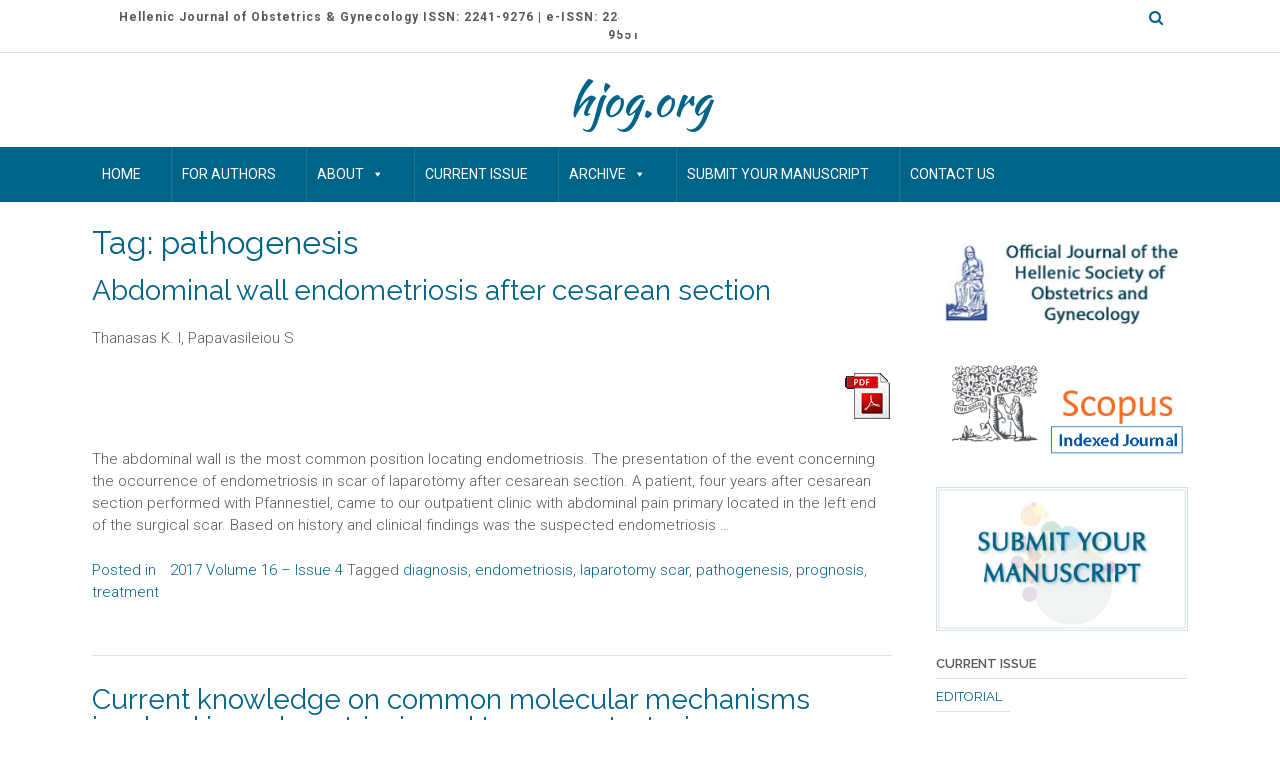

--- FILE ---
content_type: text/html; charset=UTF-8
request_url: http://hjog.org/?tag=pathogenesis
body_size: 19676
content:
<!DOCTYPE html><!-- Panoramic -->
<html lang="en-US">
<head>
<meta charset="UTF-8">
<meta name="viewport" content="width=device-width, initial-scale=1">
<link rel="profile" href="http://gmpg.org/xfn/11">

<title>pathogenesis &#8211; hjog.org</title>
<meta name='robots' content='max-image-preview:large' />
<link rel='dns-prefetch' href='//fonts.googleapis.com' />
<link rel="alternate" type="application/rss+xml" title="hjog.org &raquo; Feed" href="https://hjog.org/?feed=rss2" />
<link rel="alternate" type="application/rss+xml" title="hjog.org &raquo; Comments Feed" href="https://hjog.org/?feed=comments-rss2" />
<link rel="alternate" type="application/rss+xml" title="hjog.org &raquo; pathogenesis Tag Feed" href="https://hjog.org/?feed=rss2&#038;tag=pathogenesis" />
<style id='wp-img-auto-sizes-contain-inline-css' type='text/css'>
img:is([sizes=auto i],[sizes^="auto," i]){contain-intrinsic-size:3000px 1500px}
/*# sourceURL=wp-img-auto-sizes-contain-inline-css */
</style>
<link rel='stylesheet' id='pfc-style-css' href='http://hjog.org/wp-content/plugins/posts-from-category/assets/css/pfc.css?ver=6.0.1' type='text/css' media='all' />
<style id='wp-emoji-styles-inline-css' type='text/css'>

	img.wp-smiley, img.emoji {
		display: inline !important;
		border: none !important;
		box-shadow: none !important;
		height: 1em !important;
		width: 1em !important;
		margin: 0 0.07em !important;
		vertical-align: -0.1em !important;
		background: none !important;
		padding: 0 !important;
	}
/*# sourceURL=wp-emoji-styles-inline-css */
</style>
<style id='wp-block-library-inline-css' type='text/css'>
:root{--wp-block-synced-color:#7a00df;--wp-block-synced-color--rgb:122,0,223;--wp-bound-block-color:var(--wp-block-synced-color);--wp-editor-canvas-background:#ddd;--wp-admin-theme-color:#007cba;--wp-admin-theme-color--rgb:0,124,186;--wp-admin-theme-color-darker-10:#006ba1;--wp-admin-theme-color-darker-10--rgb:0,107,160.5;--wp-admin-theme-color-darker-20:#005a87;--wp-admin-theme-color-darker-20--rgb:0,90,135;--wp-admin-border-width-focus:2px}@media (min-resolution:192dpi){:root{--wp-admin-border-width-focus:1.5px}}.wp-element-button{cursor:pointer}:root .has-very-light-gray-background-color{background-color:#eee}:root .has-very-dark-gray-background-color{background-color:#313131}:root .has-very-light-gray-color{color:#eee}:root .has-very-dark-gray-color{color:#313131}:root .has-vivid-green-cyan-to-vivid-cyan-blue-gradient-background{background:linear-gradient(135deg,#00d084,#0693e3)}:root .has-purple-crush-gradient-background{background:linear-gradient(135deg,#34e2e4,#4721fb 50%,#ab1dfe)}:root .has-hazy-dawn-gradient-background{background:linear-gradient(135deg,#faaca8,#dad0ec)}:root .has-subdued-olive-gradient-background{background:linear-gradient(135deg,#fafae1,#67a671)}:root .has-atomic-cream-gradient-background{background:linear-gradient(135deg,#fdd79a,#004a59)}:root .has-nightshade-gradient-background{background:linear-gradient(135deg,#330968,#31cdcf)}:root .has-midnight-gradient-background{background:linear-gradient(135deg,#020381,#2874fc)}:root{--wp--preset--font-size--normal:16px;--wp--preset--font-size--huge:42px}.has-regular-font-size{font-size:1em}.has-larger-font-size{font-size:2.625em}.has-normal-font-size{font-size:var(--wp--preset--font-size--normal)}.has-huge-font-size{font-size:var(--wp--preset--font-size--huge)}.has-text-align-center{text-align:center}.has-text-align-left{text-align:left}.has-text-align-right{text-align:right}.has-fit-text{white-space:nowrap!important}#end-resizable-editor-section{display:none}.aligncenter{clear:both}.items-justified-left{justify-content:flex-start}.items-justified-center{justify-content:center}.items-justified-right{justify-content:flex-end}.items-justified-space-between{justify-content:space-between}.screen-reader-text{border:0;clip-path:inset(50%);height:1px;margin:-1px;overflow:hidden;padding:0;position:absolute;width:1px;word-wrap:normal!important}.screen-reader-text:focus{background-color:#ddd;clip-path:none;color:#444;display:block;font-size:1em;height:auto;left:5px;line-height:normal;padding:15px 23px 14px;text-decoration:none;top:5px;width:auto;z-index:100000}html :where(.has-border-color){border-style:solid}html :where([style*=border-top-color]){border-top-style:solid}html :where([style*=border-right-color]){border-right-style:solid}html :where([style*=border-bottom-color]){border-bottom-style:solid}html :where([style*=border-left-color]){border-left-style:solid}html :where([style*=border-width]){border-style:solid}html :where([style*=border-top-width]){border-top-style:solid}html :where([style*=border-right-width]){border-right-style:solid}html :where([style*=border-bottom-width]){border-bottom-style:solid}html :where([style*=border-left-width]){border-left-style:solid}html :where(img[class*=wp-image-]){height:auto;max-width:100%}:where(figure){margin:0 0 1em}html :where(.is-position-sticky){--wp-admin--admin-bar--position-offset:var(--wp-admin--admin-bar--height,0px)}@media screen and (max-width:600px){html :where(.is-position-sticky){--wp-admin--admin-bar--position-offset:0px}}

/*# sourceURL=wp-block-library-inline-css */
</style><style id='wp-block-image-inline-css' type='text/css'>
.wp-block-image>a,.wp-block-image>figure>a{display:inline-block}.wp-block-image img{box-sizing:border-box;height:auto;max-width:100%;vertical-align:bottom}@media not (prefers-reduced-motion){.wp-block-image img.hide{visibility:hidden}.wp-block-image img.show{animation:show-content-image .4s}}.wp-block-image[style*=border-radius] img,.wp-block-image[style*=border-radius]>a{border-radius:inherit}.wp-block-image.has-custom-border img{box-sizing:border-box}.wp-block-image.aligncenter{text-align:center}.wp-block-image.alignfull>a,.wp-block-image.alignwide>a{width:100%}.wp-block-image.alignfull img,.wp-block-image.alignwide img{height:auto;width:100%}.wp-block-image .aligncenter,.wp-block-image .alignleft,.wp-block-image .alignright,.wp-block-image.aligncenter,.wp-block-image.alignleft,.wp-block-image.alignright{display:table}.wp-block-image .aligncenter>figcaption,.wp-block-image .alignleft>figcaption,.wp-block-image .alignright>figcaption,.wp-block-image.aligncenter>figcaption,.wp-block-image.alignleft>figcaption,.wp-block-image.alignright>figcaption{caption-side:bottom;display:table-caption}.wp-block-image .alignleft{float:left;margin:.5em 1em .5em 0}.wp-block-image .alignright{float:right;margin:.5em 0 .5em 1em}.wp-block-image .aligncenter{margin-left:auto;margin-right:auto}.wp-block-image :where(figcaption){margin-bottom:1em;margin-top:.5em}.wp-block-image.is-style-circle-mask img{border-radius:9999px}@supports ((-webkit-mask-image:none) or (mask-image:none)) or (-webkit-mask-image:none){.wp-block-image.is-style-circle-mask img{border-radius:0;-webkit-mask-image:url('data:image/svg+xml;utf8,<svg viewBox="0 0 100 100" xmlns="http://www.w3.org/2000/svg"><circle cx="50" cy="50" r="50"/></svg>');mask-image:url('data:image/svg+xml;utf8,<svg viewBox="0 0 100 100" xmlns="http://www.w3.org/2000/svg"><circle cx="50" cy="50" r="50"/></svg>');mask-mode:alpha;-webkit-mask-position:center;mask-position:center;-webkit-mask-repeat:no-repeat;mask-repeat:no-repeat;-webkit-mask-size:contain;mask-size:contain}}:root :where(.wp-block-image.is-style-rounded img,.wp-block-image .is-style-rounded img){border-radius:9999px}.wp-block-image figure{margin:0}.wp-lightbox-container{display:flex;flex-direction:column;position:relative}.wp-lightbox-container img{cursor:zoom-in}.wp-lightbox-container img:hover+button{opacity:1}.wp-lightbox-container button{align-items:center;backdrop-filter:blur(16px) saturate(180%);background-color:#5a5a5a40;border:none;border-radius:4px;cursor:zoom-in;display:flex;height:20px;justify-content:center;opacity:0;padding:0;position:absolute;right:16px;text-align:center;top:16px;width:20px;z-index:100}@media not (prefers-reduced-motion){.wp-lightbox-container button{transition:opacity .2s ease}}.wp-lightbox-container button:focus-visible{outline:3px auto #5a5a5a40;outline:3px auto -webkit-focus-ring-color;outline-offset:3px}.wp-lightbox-container button:hover{cursor:pointer;opacity:1}.wp-lightbox-container button:focus{opacity:1}.wp-lightbox-container button:focus,.wp-lightbox-container button:hover,.wp-lightbox-container button:not(:hover):not(:active):not(.has-background){background-color:#5a5a5a40;border:none}.wp-lightbox-overlay{box-sizing:border-box;cursor:zoom-out;height:100vh;left:0;overflow:hidden;position:fixed;top:0;visibility:hidden;width:100%;z-index:100000}.wp-lightbox-overlay .close-button{align-items:center;cursor:pointer;display:flex;justify-content:center;min-height:40px;min-width:40px;padding:0;position:absolute;right:calc(env(safe-area-inset-right) + 16px);top:calc(env(safe-area-inset-top) + 16px);z-index:5000000}.wp-lightbox-overlay .close-button:focus,.wp-lightbox-overlay .close-button:hover,.wp-lightbox-overlay .close-button:not(:hover):not(:active):not(.has-background){background:none;border:none}.wp-lightbox-overlay .lightbox-image-container{height:var(--wp--lightbox-container-height);left:50%;overflow:hidden;position:absolute;top:50%;transform:translate(-50%,-50%);transform-origin:top left;width:var(--wp--lightbox-container-width);z-index:9999999999}.wp-lightbox-overlay .wp-block-image{align-items:center;box-sizing:border-box;display:flex;height:100%;justify-content:center;margin:0;position:relative;transform-origin:0 0;width:100%;z-index:3000000}.wp-lightbox-overlay .wp-block-image img{height:var(--wp--lightbox-image-height);min-height:var(--wp--lightbox-image-height);min-width:var(--wp--lightbox-image-width);width:var(--wp--lightbox-image-width)}.wp-lightbox-overlay .wp-block-image figcaption{display:none}.wp-lightbox-overlay button{background:none;border:none}.wp-lightbox-overlay .scrim{background-color:#fff;height:100%;opacity:.9;position:absolute;width:100%;z-index:2000000}.wp-lightbox-overlay.active{visibility:visible}@media not (prefers-reduced-motion){.wp-lightbox-overlay.active{animation:turn-on-visibility .25s both}.wp-lightbox-overlay.active img{animation:turn-on-visibility .35s both}.wp-lightbox-overlay.show-closing-animation:not(.active){animation:turn-off-visibility .35s both}.wp-lightbox-overlay.show-closing-animation:not(.active) img{animation:turn-off-visibility .25s both}.wp-lightbox-overlay.zoom.active{animation:none;opacity:1;visibility:visible}.wp-lightbox-overlay.zoom.active .lightbox-image-container{animation:lightbox-zoom-in .4s}.wp-lightbox-overlay.zoom.active .lightbox-image-container img{animation:none}.wp-lightbox-overlay.zoom.active .scrim{animation:turn-on-visibility .4s forwards}.wp-lightbox-overlay.zoom.show-closing-animation:not(.active){animation:none}.wp-lightbox-overlay.zoom.show-closing-animation:not(.active) .lightbox-image-container{animation:lightbox-zoom-out .4s}.wp-lightbox-overlay.zoom.show-closing-animation:not(.active) .lightbox-image-container img{animation:none}.wp-lightbox-overlay.zoom.show-closing-animation:not(.active) .scrim{animation:turn-off-visibility .4s forwards}}@keyframes show-content-image{0%{visibility:hidden}99%{visibility:hidden}to{visibility:visible}}@keyframes turn-on-visibility{0%{opacity:0}to{opacity:1}}@keyframes turn-off-visibility{0%{opacity:1;visibility:visible}99%{opacity:0;visibility:visible}to{opacity:0;visibility:hidden}}@keyframes lightbox-zoom-in{0%{transform:translate(calc((-100vw + var(--wp--lightbox-scrollbar-width))/2 + var(--wp--lightbox-initial-left-position)),calc(-50vh + var(--wp--lightbox-initial-top-position))) scale(var(--wp--lightbox-scale))}to{transform:translate(-50%,-50%) scale(1)}}@keyframes lightbox-zoom-out{0%{transform:translate(-50%,-50%) scale(1);visibility:visible}99%{visibility:visible}to{transform:translate(calc((-100vw + var(--wp--lightbox-scrollbar-width))/2 + var(--wp--lightbox-initial-left-position)),calc(-50vh + var(--wp--lightbox-initial-top-position))) scale(var(--wp--lightbox-scale));visibility:hidden}}
/*# sourceURL=http://hjog.org/wp-includes/blocks/image/style.min.css */
</style>
<style id='global-styles-inline-css' type='text/css'>
:root{--wp--preset--aspect-ratio--square: 1;--wp--preset--aspect-ratio--4-3: 4/3;--wp--preset--aspect-ratio--3-4: 3/4;--wp--preset--aspect-ratio--3-2: 3/2;--wp--preset--aspect-ratio--2-3: 2/3;--wp--preset--aspect-ratio--16-9: 16/9;--wp--preset--aspect-ratio--9-16: 9/16;--wp--preset--color--black: #000000;--wp--preset--color--cyan-bluish-gray: #abb8c3;--wp--preset--color--white: #ffffff;--wp--preset--color--pale-pink: #f78da7;--wp--preset--color--vivid-red: #cf2e2e;--wp--preset--color--luminous-vivid-orange: #ff6900;--wp--preset--color--luminous-vivid-amber: #fcb900;--wp--preset--color--light-green-cyan: #7bdcb5;--wp--preset--color--vivid-green-cyan: #00d084;--wp--preset--color--pale-cyan-blue: #8ed1fc;--wp--preset--color--vivid-cyan-blue: #0693e3;--wp--preset--color--vivid-purple: #9b51e0;--wp--preset--gradient--vivid-cyan-blue-to-vivid-purple: linear-gradient(135deg,rgb(6,147,227) 0%,rgb(155,81,224) 100%);--wp--preset--gradient--light-green-cyan-to-vivid-green-cyan: linear-gradient(135deg,rgb(122,220,180) 0%,rgb(0,208,130) 100%);--wp--preset--gradient--luminous-vivid-amber-to-luminous-vivid-orange: linear-gradient(135deg,rgb(252,185,0) 0%,rgb(255,105,0) 100%);--wp--preset--gradient--luminous-vivid-orange-to-vivid-red: linear-gradient(135deg,rgb(255,105,0) 0%,rgb(207,46,46) 100%);--wp--preset--gradient--very-light-gray-to-cyan-bluish-gray: linear-gradient(135deg,rgb(238,238,238) 0%,rgb(169,184,195) 100%);--wp--preset--gradient--cool-to-warm-spectrum: linear-gradient(135deg,rgb(74,234,220) 0%,rgb(151,120,209) 20%,rgb(207,42,186) 40%,rgb(238,44,130) 60%,rgb(251,105,98) 80%,rgb(254,248,76) 100%);--wp--preset--gradient--blush-light-purple: linear-gradient(135deg,rgb(255,206,236) 0%,rgb(152,150,240) 100%);--wp--preset--gradient--blush-bordeaux: linear-gradient(135deg,rgb(254,205,165) 0%,rgb(254,45,45) 50%,rgb(107,0,62) 100%);--wp--preset--gradient--luminous-dusk: linear-gradient(135deg,rgb(255,203,112) 0%,rgb(199,81,192) 50%,rgb(65,88,208) 100%);--wp--preset--gradient--pale-ocean: linear-gradient(135deg,rgb(255,245,203) 0%,rgb(182,227,212) 50%,rgb(51,167,181) 100%);--wp--preset--gradient--electric-grass: linear-gradient(135deg,rgb(202,248,128) 0%,rgb(113,206,126) 100%);--wp--preset--gradient--midnight: linear-gradient(135deg,rgb(2,3,129) 0%,rgb(40,116,252) 100%);--wp--preset--font-size--small: 13px;--wp--preset--font-size--medium: 20px;--wp--preset--font-size--large: 36px;--wp--preset--font-size--x-large: 42px;--wp--preset--spacing--20: 0.44rem;--wp--preset--spacing--30: 0.67rem;--wp--preset--spacing--40: 1rem;--wp--preset--spacing--50: 1.5rem;--wp--preset--spacing--60: 2.25rem;--wp--preset--spacing--70: 3.38rem;--wp--preset--spacing--80: 5.06rem;--wp--preset--shadow--natural: 6px 6px 9px rgba(0, 0, 0, 0.2);--wp--preset--shadow--deep: 12px 12px 50px rgba(0, 0, 0, 0.4);--wp--preset--shadow--sharp: 6px 6px 0px rgba(0, 0, 0, 0.2);--wp--preset--shadow--outlined: 6px 6px 0px -3px rgb(255, 255, 255), 6px 6px rgb(0, 0, 0);--wp--preset--shadow--crisp: 6px 6px 0px rgb(0, 0, 0);}:where(.is-layout-flex){gap: 0.5em;}:where(.is-layout-grid){gap: 0.5em;}body .is-layout-flex{display: flex;}.is-layout-flex{flex-wrap: wrap;align-items: center;}.is-layout-flex > :is(*, div){margin: 0;}body .is-layout-grid{display: grid;}.is-layout-grid > :is(*, div){margin: 0;}:where(.wp-block-columns.is-layout-flex){gap: 2em;}:where(.wp-block-columns.is-layout-grid){gap: 2em;}:where(.wp-block-post-template.is-layout-flex){gap: 1.25em;}:where(.wp-block-post-template.is-layout-grid){gap: 1.25em;}.has-black-color{color: var(--wp--preset--color--black) !important;}.has-cyan-bluish-gray-color{color: var(--wp--preset--color--cyan-bluish-gray) !important;}.has-white-color{color: var(--wp--preset--color--white) !important;}.has-pale-pink-color{color: var(--wp--preset--color--pale-pink) !important;}.has-vivid-red-color{color: var(--wp--preset--color--vivid-red) !important;}.has-luminous-vivid-orange-color{color: var(--wp--preset--color--luminous-vivid-orange) !important;}.has-luminous-vivid-amber-color{color: var(--wp--preset--color--luminous-vivid-amber) !important;}.has-light-green-cyan-color{color: var(--wp--preset--color--light-green-cyan) !important;}.has-vivid-green-cyan-color{color: var(--wp--preset--color--vivid-green-cyan) !important;}.has-pale-cyan-blue-color{color: var(--wp--preset--color--pale-cyan-blue) !important;}.has-vivid-cyan-blue-color{color: var(--wp--preset--color--vivid-cyan-blue) !important;}.has-vivid-purple-color{color: var(--wp--preset--color--vivid-purple) !important;}.has-black-background-color{background-color: var(--wp--preset--color--black) !important;}.has-cyan-bluish-gray-background-color{background-color: var(--wp--preset--color--cyan-bluish-gray) !important;}.has-white-background-color{background-color: var(--wp--preset--color--white) !important;}.has-pale-pink-background-color{background-color: var(--wp--preset--color--pale-pink) !important;}.has-vivid-red-background-color{background-color: var(--wp--preset--color--vivid-red) !important;}.has-luminous-vivid-orange-background-color{background-color: var(--wp--preset--color--luminous-vivid-orange) !important;}.has-luminous-vivid-amber-background-color{background-color: var(--wp--preset--color--luminous-vivid-amber) !important;}.has-light-green-cyan-background-color{background-color: var(--wp--preset--color--light-green-cyan) !important;}.has-vivid-green-cyan-background-color{background-color: var(--wp--preset--color--vivid-green-cyan) !important;}.has-pale-cyan-blue-background-color{background-color: var(--wp--preset--color--pale-cyan-blue) !important;}.has-vivid-cyan-blue-background-color{background-color: var(--wp--preset--color--vivid-cyan-blue) !important;}.has-vivid-purple-background-color{background-color: var(--wp--preset--color--vivid-purple) !important;}.has-black-border-color{border-color: var(--wp--preset--color--black) !important;}.has-cyan-bluish-gray-border-color{border-color: var(--wp--preset--color--cyan-bluish-gray) !important;}.has-white-border-color{border-color: var(--wp--preset--color--white) !important;}.has-pale-pink-border-color{border-color: var(--wp--preset--color--pale-pink) !important;}.has-vivid-red-border-color{border-color: var(--wp--preset--color--vivid-red) !important;}.has-luminous-vivid-orange-border-color{border-color: var(--wp--preset--color--luminous-vivid-orange) !important;}.has-luminous-vivid-amber-border-color{border-color: var(--wp--preset--color--luminous-vivid-amber) !important;}.has-light-green-cyan-border-color{border-color: var(--wp--preset--color--light-green-cyan) !important;}.has-vivid-green-cyan-border-color{border-color: var(--wp--preset--color--vivid-green-cyan) !important;}.has-pale-cyan-blue-border-color{border-color: var(--wp--preset--color--pale-cyan-blue) !important;}.has-vivid-cyan-blue-border-color{border-color: var(--wp--preset--color--vivid-cyan-blue) !important;}.has-vivid-purple-border-color{border-color: var(--wp--preset--color--vivid-purple) !important;}.has-vivid-cyan-blue-to-vivid-purple-gradient-background{background: var(--wp--preset--gradient--vivid-cyan-blue-to-vivid-purple) !important;}.has-light-green-cyan-to-vivid-green-cyan-gradient-background{background: var(--wp--preset--gradient--light-green-cyan-to-vivid-green-cyan) !important;}.has-luminous-vivid-amber-to-luminous-vivid-orange-gradient-background{background: var(--wp--preset--gradient--luminous-vivid-amber-to-luminous-vivid-orange) !important;}.has-luminous-vivid-orange-to-vivid-red-gradient-background{background: var(--wp--preset--gradient--luminous-vivid-orange-to-vivid-red) !important;}.has-very-light-gray-to-cyan-bluish-gray-gradient-background{background: var(--wp--preset--gradient--very-light-gray-to-cyan-bluish-gray) !important;}.has-cool-to-warm-spectrum-gradient-background{background: var(--wp--preset--gradient--cool-to-warm-spectrum) !important;}.has-blush-light-purple-gradient-background{background: var(--wp--preset--gradient--blush-light-purple) !important;}.has-blush-bordeaux-gradient-background{background: var(--wp--preset--gradient--blush-bordeaux) !important;}.has-luminous-dusk-gradient-background{background: var(--wp--preset--gradient--luminous-dusk) !important;}.has-pale-ocean-gradient-background{background: var(--wp--preset--gradient--pale-ocean) !important;}.has-electric-grass-gradient-background{background: var(--wp--preset--gradient--electric-grass) !important;}.has-midnight-gradient-background{background: var(--wp--preset--gradient--midnight) !important;}.has-small-font-size{font-size: var(--wp--preset--font-size--small) !important;}.has-medium-font-size{font-size: var(--wp--preset--font-size--medium) !important;}.has-large-font-size{font-size: var(--wp--preset--font-size--large) !important;}.has-x-large-font-size{font-size: var(--wp--preset--font-size--x-large) !important;}
/*# sourceURL=global-styles-inline-css */
</style>

<style id='classic-theme-styles-inline-css' type='text/css'>
/*! This file is auto-generated */
.wp-block-button__link{color:#fff;background-color:#32373c;border-radius:9999px;box-shadow:none;text-decoration:none;padding:calc(.667em + 2px) calc(1.333em + 2px);font-size:1.125em}.wp-block-file__button{background:#32373c;color:#fff;text-decoration:none}
/*# sourceURL=/wp-includes/css/classic-themes.min.css */
</style>
<link rel='stylesheet' id='searchandfilter-css' href='https://hjog.org/wp-content/plugins/search-filter/style.css?ver=1' type='text/css' media='all' />
<link rel='stylesheet' id='category-sticky-post-css' href='http://hjog.org/wp-content/plugins/category-sticky-post/css/plugin.css?ver=6.9' type='text/css' media='all' />
<link rel='stylesheet' id='megamenu-css' href='http://hjog.org/wp-content/uploads/maxmegamenu/style.css?ver=55c3a8' type='text/css' media='all' />
<link rel='stylesheet' id='dashicons-css' href='http://hjog.org/wp-includes/css/dashicons.min.css?ver=6.9' type='text/css' media='all' />
<link rel='stylesheet' id='panoramic-fonts-css' href='https://fonts.googleapis.com/css?family=Kaushan+Script%3A400%7CLato%3A300%2C300italic%2C400%2C400italic%2C600%2C600italic%2C700%2C700italic%7CRaleway%3A300%2C300italic%2C400%2C400italic%2C500%2C500italic%2C600%2C600italic%2C700%2C700italic&#038;subset=latin%2Clatin-ext&#038;ver=1.1.86' type='text/css' media='all' />
<link rel='stylesheet' id='panoramic-header-centered-css' href='http://hjog.org/wp-content/themes/panoramic/library/css/header-centered.css?ver=1.1.86' type='text/css' media='all' />
<link rel='stylesheet' id='otb-font-awesome-otb-font-awesome-css' href='http://hjog.org/wp-content/themes/panoramic/library/fonts/otb-font-awesome/css/otb-font-awesome.css?ver=4.7.0' type='text/css' media='all' />
<link rel='stylesheet' id='otb-font-awesome-font-awesome-min-css' href='http://hjog.org/wp-content/themes/panoramic/library/fonts/otb-font-awesome/css/font-awesome.min.css?ver=4.7.0' type='text/css' media='all' />
<link rel='stylesheet' id='panoramic-style-css' href='http://hjog.org/wp-content/themes/panoramic/style.css?ver=1.1.86' type='text/css' media='all' />
<link rel='stylesheet' id='panoramic_customizer_theme_fonts-css' href='//fonts.googleapis.com/css?family=Kaushan+Script%3Aregular|Raleway%3Aregular%2C100%2C300%2C600%2C700%2C800|Roboto%3Aregular%2Citalic%2C100%2C300%2C700%26subset%3Dlatin%2C' type='text/css' media='screen' />
<link rel='stylesheet' id='wpdreams-asl-basic-css' href='https://hjog.org/wp-content/plugins/ajax-search-lite/css/style.basic.css?ver=4.13.4' type='text/css' media='all' />
<style id='wpdreams-asl-basic-inline-css' type='text/css'>

					div[id*='ajaxsearchlitesettings'].searchsettings .asl_option_inner label {
						font-size: 0px !important;
						color: rgba(0, 0, 0, 0);
					}
					div[id*='ajaxsearchlitesettings'].searchsettings .asl_option_inner label:after {
						font-size: 11px !important;
						position: absolute;
						top: 0;
						left: 0;
						z-index: 1;
					}
					.asl_w_container {
						width: 100%;
						margin: 0px 0px 0px 0px;
						min-width: 200px;
					}
					div[id*='ajaxsearchlite'].asl_m {
						width: 100%;
					}
					div[id*='ajaxsearchliteres'].wpdreams_asl_results div.resdrg span.highlighted {
						font-weight: bold;
						color: rgba(217, 49, 43, 1);
						background-color: rgba(238, 238, 238, 1);
					}
					div[id*='ajaxsearchliteres'].wpdreams_asl_results .results img.asl_image {
						width: 70px;
						height: 70px;
						object-fit: cover;
					}
					div[id*='ajaxsearchlite'].asl_r .results {
						max-height: none;
					}
					div[id*='ajaxsearchlite'].asl_r {
						position: absolute;
					}
				
						div.asl_r.asl_w.vertical .results .item::after {
							display: block;
							position: absolute;
							bottom: 0;
							content: '';
							height: 1px;
							width: 100%;
							background: #D8D8D8;
						}
						div.asl_r.asl_w.vertical .results .item.asl_last_item::after {
							display: none;
						}
					
/*# sourceURL=wpdreams-asl-basic-inline-css */
</style>
<link rel='stylesheet' id='wpdreams-asl-instance-css' href='https://hjog.org/wp-content/plugins/ajax-search-lite/css/style-underline.css?ver=4.13.4' type='text/css' media='all' />
<link rel='stylesheet' id='tablepress-default-css' href='http://hjog.org/wp-content/plugins/tablepress/css/build/default.css?ver=3.2.6' type='text/css' media='all' />
<script type="text/javascript" src="http://hjog.org/wp-includes/js/jquery/jquery.min.js?ver=3.7.1" id="jquery-core-js"></script>
<script type="text/javascript" src="http://hjog.org/wp-includes/js/jquery/jquery-migrate.min.js?ver=3.4.1" id="jquery-migrate-js"></script>
<link rel="https://api.w.org/" href="https://hjog.org/index.php?rest_route=/" /><link rel="alternate" title="JSON" type="application/json" href="https://hjog.org/index.php?rest_route=/wp/v2/tags/292" /><link rel="EditURI" type="application/rsd+xml" title="RSD" href="https://hjog.org/xmlrpc.php?rsd" />
<meta name="generator" content="WordPress 6.9" />
<meta name="cdp-version" content="1.5.0" />		<style type="text/css">
			.comments-link {
				display: none;
			}
					</style>
		<!-- Hide Comments plugin -->
		<style type="text/css">


/* Minimum slider width */
.panoramic-slider-container.default .slider .slide img {
	min-width: 600px;
}
	

/* Mobile Menu and other mobile stylings */
@media only screen and (max-width: 960px) {
	.main-navigation.translucent {
		position: relative;
	}
	
	.main-navigation.translucent {
		background-color: #006489 !important;
	}

	#main-menu.panoramic-mobile-menu-standard-color-scheme {
		background-color: #006489;
	}	
	
	.slider-placeholder {
		display: none;
	}
	
	.header-image .overlay,
	.panoramic-slider-container.default .slider .slide .overlay {
		top: 25%;
    }
	
	.panoramic-slider-container.default .prev.top-padded,
	.panoramic-slider-container.default .next.top-padded{
		margin-top: -26px;
	}
	.header-image .overlay.top-padded,
	.panoramic-slider-container.default .slider .slide .overlay.top-padded {
		padding-top: 0;
	}

	/* Menu toggle button */
    .header-menu-button {
	    display: block;
	    padding: 16px 18px;
	    color: #FFF;
	    text-transform: uppercase;
    	text-align: center;
	    cursor: pointer;
	}
	.header-menu-button .otb-fa.otb-fa-bars,
	.header-menu-button .fa-solid.fa-bars {
    	font-size: 28px;
		color: #FFFFFF;
	}
	
	/* Menu close button */
    .main-menu-close {
        display: block;
    	background-color: rgba(0, 0, 0, 0.2);
    	border-radius: 100%;
        position: absolute;
        top: 15px;
        left: 15px;
        font-size: 26px;
        color: #FFFFFF;
        text-align: center;
        padding: 0 6px 0 10px;
        height: 36px;
    	width: 36px;
        line-height: 33px;
        cursor: pointer;
    	
	    -webkit-transition: all 0.2s ease 0s;
	     -moz-transition: all 0.2s ease 0s;
	      -ms-transition: all 0.2s ease 0s;
	       -o-transition: all 0.2s ease 0s;
	          transition: all 0.2s ease 0s;

    }

	body.font-awesome-latest .main-menu-close {
		padding: 0 2px 0 4px;
		font-size: 23px;
		line-height: 35px;
	}
    
	.main-menu-close:hover .otb-fa,
    .main-menu-close:hover .fa-solid {
    	font-weight: 700 !important;
	}
    .main-menu-close .otb-fa-angle-left {
        position: relative;
        left: -4px;
    }
    
	.main-menu-close .fa-angle-left {
		position: relative;
        left: -5px;
    }
    	
    .main-navigation ul {
        display: block;
    }

    .main-navigation #main-menu {
        color: #FFFFFF;
        box-shadow: 1px 0 1px rgba(255, 255, 255, 0.04) inset;
        position: fixed;
        top: 0;
        right: -280px;
        width: 280px;
        max-width: 100%;
        -ms-box-sizing: border-box;
        -moz-box-sizing: border-box;
        -webkit-box-sizing: border-box;
        box-sizing: border-box;
        padding: 70px 0 30px 0;
        z-index: 100000;
        height: 100%;
        overflow: auto;
        -webkit-transition: right 0.4s ease 0s;
        -moz-transition: right 0.4s ease 0s;
        -ms-transition: right 0.4s ease 0s;
        -o-transition: right 0.4s ease 0s;
        transition: right 0.4s ease 0s;
    }
    #main-menu .menu {
    	border-top-width: 1px;
    	border-top-style: solid;
	}
    #main-menu.panoramic-mobile-menu-standard-color-scheme .menu {
    	border-top-color: #FFFFFF;
	}
	.main-navigation li {
        display: block;
        float: none;
        position: relative;
    }
    .main-navigation li a {
    	white-space: normal !important;
    	border-bottom-width: 1px;
    	border-bottom-style: solid;
		box-shadow: none;
		display: block;
		color: #FFFFFF;
        float: none;
        padding: 10px 22px;
        font-size: 14px;
        text-align: left;
  	}
    #main-menu.panoramic-mobile-menu-standard-color-scheme li a {
    	border-bottom-color: #FFFFFF;
	}
    #main-menu.panoramic-mobile-menu-standard-color-scheme li a:hover {
    	background-color: rgba(0, 0, 0, 0.2); 
  	}
    .main-navigation ul ul a {
    	text-transform: none;
  	}
    .main-navigation ul ul li:last-child a,
    .main-navigation ul ul li a {
        padding: 6px 30px;
        width: auto;
    }
    .main-navigation ul ul ul li a {
        padding: 6px 39px !important;
    }
    .main-navigation ul ul ul ul li a {
    	
        padding: 6px 47px !important;
    }
    .main-navigation ul ul ul ul ul li a {
        padding: 6px 55px !important;
    }

    .main-navigation ul ul {
        position: relative !important;
    	box-shadow: none;
        top: 0 !important;
        left: 0 !important;
        float: none !important;
    	background-color: transparent;
    	opacity: 1;
    	visibility: visible;
        padding: 0;
        margin: 0;
        display: none;
    	border-top: none;
    }
	.main-navigation ul ul ul {
		left: 0 !important;
	}
	.menu-dropdown-btn {
    	display: block;
    }
    .open-page-item > ul.children,
    .open-page-item > ul.sub-menu {
    	display: block !important;
    }
	.open-page-item .otb-fa-angle-down,
	.open-page-item .fa-angle-down {
		color: #FFFFFF;
    	font-weight: 700 !important;
    }
    
    /* 1st level selected item */
    #main-menu.panoramic-mobile-menu-standard-color-scheme a:hover,
	#main-menu.panoramic-mobile-menu-standard-color-scheme li.current-menu-item > a,
	#main-menu.panoramic-mobile-menu-standard-color-scheme li.current_page_item > a,
	#main-menu.panoramic-mobile-menu-standard-color-scheme li.current-menu-parent > a,
	#main-menu.panoramic-mobile-menu-standard-color-scheme li.current_page_parent > a,
	#main-menu.panoramic-mobile-menu-standard-color-scheme li.current-menu-ancestor > a,
	#main-menu.panoramic-mobile-menu-standard-color-scheme li.current_page_ancestor > a {
		background-color: rgba(0, 0, 0, 0.2) !important;
	}

	/* 2nd level selected item */
	#main-menu.panoramic-mobile-menu-standard-color-scheme ul ul li.current-menu-item > a,
	#main-menu.panoramic-mobile-menu-standard-color-scheme ul ul li.current_page_item > a,
	#main-menu.panoramic-mobile-menu-standard-color-scheme ul ul li.current-menu-parent > a,
	#main-menu.panoramic-mobile-menu-standard-color-scheme ul ul li.current_page_parent > a,
	#main-menu.panoramic-mobile-menu-standard-color-scheme ul ul li.current-menu-ancestor > a,
	#main-menu.panoramic-mobile-menu-standard-color-scheme ul ul li.current_page_ancestor > a {
		background-color: rgba(0, 0, 0, 0.2);
	}
	
	/* 3rd level selected item */
	#main-menu.panoramic-mobile-menu-standard-color-scheme ul ul ul li.current-menu-item > a,
	#main-menu.panoramic-mobile-menu-standard-color-scheme ul ul ul li.current_page_item > a,
	#main-menu.panoramic-mobile-menu-standard-color-scheme ul ul ul li.current-menu-parent > a,
	#main-menu.panoramic-mobile-menu-standard-color-scheme ul ul ul li.current_page_parent > a,
	#main-menu.panoramic-mobile-menu-standard-color-scheme ul ul ul li.current-menu-ancestor > a,
	#main-menu.panoramic-mobile-menu-standard-color-scheme ul ul ul li.current_page_ancestor > a {
		background-color: rgba(0, 0, 0, 0.2);
	}

}

</style>
				<link rel="preconnect" href="https://fonts.gstatic.com" crossorigin />
				<link rel="preload" as="style" href="//fonts.googleapis.com/css?family=Open+Sans&display=swap" />
								<link rel="stylesheet" href="//fonts.googleapis.com/css?family=Open+Sans&display=swap" media="all" />
				
<!-- Begin Custom CSS -->
<style type="text/css" id="out-the-box-custom-css">
body,
				.site-header .site-top-bar-left a,
				.site-header .site-top-bar-right a,
				.site-header .site-header-right a,
				.breadcrumbs,
	            div.wpforms-container form.wpforms-form .wpforms-field-label,
				div.wpforms-container form.wpforms-form input[type="text"],
				div.wpforms-container form.wpforms-form input[type="email"],
				div.wpforms-container form.wpforms-form input[type="tel"],
				div.wpforms-container form.wpforms-form input[type="url"],
				div.wpforms-container form.wpforms-form input[type="password"],
				div.wpforms-container form.wpforms-form input[type="search"],
				div.wpforms-container form.wpforms-form select,
				div.wpforms-container form.wpforms-form textarea,
	            .panoramic-bbpress-use-theme-styles #bbpress-forums div.bbp-the-content-wrapper textarea.bbp-the-content,
	            .panoramic-bbpress-use-theme-styles #bbpress-forums fieldset.bbp-form input[type="text"],
				input[type="text"],
				input[type="email"],
				input[type="tel"],
				input[type="url"],
				input[type="password"],
				input[type="search"],
				select,
				textarea,
				.site-footer-widgets .widget a,
				.header-image .overlay .opacity p,
				.panoramic-slider-container.default .slider .slide .overlay .opacity p,
	            .panoramic-page-builders-use-theme-styles .elementor-widget-text-editor,
				.panoramic-page-builders-use-theme-styles .elementor-widget-icon-box .elementor-icon-box-content .elementor-icon-box-description,
	            .panoramic-page-builders-use-theme-styles .elementor-widget-image-box .elementor-image-box-description,
	            
				.panoramic-bookingpress-use-theme-styles .bpa-front-tabs .bpa-front-module--service-item .bpa-front-si-card .bpa-front-si__card-body .bpa-front-si__card-body--heading,
				.panoramic-bookingpress-use-theme-styles .bpa-front-tabs .bpa-front-module-heading,
				.panoramic-bookingpress-use-theme-styles .bpa-front-tmc__head .bpa-front-tmc__title,
				.panoramic-bookingpress-use-theme-styles .bpa-front-cancel-module-container .bpa-front-cmc__title,
				.panoramic-bookingpress-use-theme-styles .bpa-front-tmc__booking-id .bpa-front-bi__label,
				.panoramic-bookingpress-use-theme-styles .bpa-front-module--add-to-calendar .bpa-fm--atc__heading,
				.panoramic-bookingpress-use-theme-styles .bpa-front-module-heading,
				.panoramic-bookingpress-use-theme-styles .bpa-cp-pd__title,
				.panoramic-bookingpress-use-theme-styles .bpa-cp-ma-table.el-table .bpa-cp-ma-cell-val,
				.panoramic-bookingpress-use-theme-styles .bpa-cp-ma-table.el-table td.el-table__cell .cell,
				.panoramic-bookingpress-use-theme-styles .bpa-cp-ma-table.el-table .el-table__header-wrapper tr th.el-table__cell,
				.panoramic-bookingpress-use-theme-styles .bpa-left__service-detail .bpa-sd__appointment-title,
				.panoramic-bookingpress-use-theme-styles .bpa-bd__item .bpa-item--val,
				.panoramic-bookingpress-use-theme-styles .bpa-ma-vac-sec-title,
				.panoramic-bookingpress-use-theme-styles .bpa-front-form-control input,
				.panoramic-bookingpress-use-theme-styles .bpa-left__service-detail .bpa-sd__appointment-id,
				.panoramic-bookingpress-use-theme-styles .bpa-tn__dropdown-menu .bpa-tn__dropdown-item a.bpa-tm__item,
				.panoramic-bookingpress-use-theme-styles .bpa-tn__dropdown-menu .bpa-tn__dropdown-item,
				.panoramic-bookingpress-use-theme-styles .bpa-cp-ma-table.el-table td.el-table__cell,
				.panoramic-bookingpress-use-theme-styles .bpa-cp-ma-table.el-table td.el-table__cell .bpa-ma-date-time-details .bpa-ma-dt__time-val,
				.panoramic-bookingpress-use-theme-styles .bpa-bd__item .bpa-item--label,
				.panoramic-bookingpress-use-theme-styles .bpa-vac-pd__item .bpa-vac-pd__label,
				.panoramic-bookingpress-use-theme-styles .bpa-vac-pd__item .bpa-vac-pd__val,
				.panoramic-bookingpress-use-theme-styles .bpa-ma-vac--action-btn-group .bpa-front-btn__small,
				.panoramic-bookingpress-use-theme-styles .bpa-front-btn--primary,
				.panoramic-bookingpress-use-theme-styles .bpa-front-pill,
				.panoramic-bookingpress-use-theme-styles .bpa-front-ma--pagination-wrapper .el-pager li.number,
				.panoramic-bookingpress-use-theme-styles .bpa-front-dcw__body-title,
				.panoramic-bookingpress-use-theme-styles .bpa-front-dcw__body-sub-title,
				.panoramic-bookingpress-use-theme-styles .bpa-front-btn,
				.panoramic-bookingpress-use-theme-styles .el-popconfirm__main,
				.panoramic-bookingpress-use-theme-styles .bpa-front-btn__small,
				.panoramic-bookingpress-use-theme-styles .el-date-picker__header-label,
				.panoramic-bookingpress-use-theme-styles .el-picker-panel__content .el-date-table th,
				.panoramic-bookingpress-use-theme-styles .el-picker-panel__content .el-date-table td span,
				.panoramic-bookingpress-use-theme-styles .bpa-front-data-empty-view--my-bookings .bpa-front-dev__title,
				.panoramic-bookingpress-use-theme-styles .el-form-item__error,
				.panoramic-bookingpress-use-theme-styles .bpa-front-form-control input::placeholder,
				.panoramic-bookingpress-use-theme-styles .bpa-front-form-control .el-textarea__inner::placeholder,
				.panoramic-bookingpress-use-theme-styles .bpa-front-cp-custom-popover .el-year-table td .cell,
				.panoramic-bookingpress-use-theme-styles .bpa-front-cp-custom-popover .el-month-table td .cell,
				.panoramic-bookingpress-use-theme-styles .bpa-custom-datepicker .el-year-table td .cell,
				.panoramic-bookingpress-use-theme-styles .bpa-custom-datepicker .el-month-table td .cell,
				.panoramic-bookingpress-use-theme-styles .el-year-table td .cell,
				.panoramic-bookingpress-use-theme-styles .el-month-table td .cell,
				.panoramic-bookingpress-use-theme-styles .bpa-front-ma--pagination-wrapper .btn-prev span,
				.panoramic-bookingpress-use-theme-styles .bpa-front-ma--pagination-wrapper .btn-next span,
				.panoramic-bookingpress-use-theme-styles .bpa-front-tabs .bpa-front-module-heading,
				.panoramic-bookingpress-use-theme-styles .bpa-front-tabs .bpa-front--dt__calendar .vc-weeks .vc-weekday,
				.panoramic-bookingpress-use-theme-styles .bpa-front-tabs .bpa-front--dt__time-slots .bpa-front--dt__ts-body .bpa-front--dt__ts-body--row .bpa-front--dt__ts-body--items .bpa-front--dt__ts-body--item span,
				.panoramic-bookingpress-use-theme-styles .bpa-front-tabs .bpa-front-form-control input,
				.panoramic-bookingpress-use-theme-styles .bpa-front-tabs .bpa-front-form-control .el-textarea__inner,
				.panoramic-bookingpress-use-theme-styles .bpa-front-tabs .bpa-front-module--booking-summary .bpa-front-module--bs-summary-content .bpa-front-module--bs-summary-content-item .bpa-front-bs-sm__item-val,
				.panoramic-bookingpress-use-theme-styles .bpa-front-tabs .bpa-front-module--booking-summary .bpa-front-module--bs-head p,
				.panoramic-bookingpress-use-theme-styles .bpa-front-module--service-item .bpa-front-si-card .bpa-front-si__card-body .bpa-front-si-cb__specs .bpa-front-si-cb__specs-item p,
				.panoramic-bookingpress-use-theme-styles .bpa-front-tabs .el-form-item__label .bpa-front-form-label,
				.panoramic-bookingpress-use-theme-styles .bpa-front-module--service-item .bpa-front-si-card .bpa-front-si__card-body .--bpa-is-desc,
				.panoramic-bookingpress-use-theme-styles .bpa-front-module--payment-methods .bpa-front-module--pm-body .bpa-front-module--pm-body__item p,
				.panoramic-bookingpress-use-theme-styles .bpa-front-tabs .bpa-front-tab-menu .bpa-front-tab-menu--item, .el-form-item__error,
				.panoramic-bookingpress-use-theme-styles .bpa-front-module--category .bpa-front-cat-items .bpa-front-ci-pill.el-tag,
				.panoramic-bookingpress-use-theme-styles .bpa-front-tabs .bpa-front-module--service-item .bpa-front-si-card .bpa-front-si__card-body .bpa-front-si-cb__specs .bpa-front-si-cb__specs-item p strong,
				.panoramic-bookingpress-use-theme-styles .bpa-front-tabs .bpa-front-module--service-item .bpa-front-si-card .bpa-front-si__card-body .bpa-front-si__card-body--heading,
				.panoramic-bookingpress-use-theme-styles .bpa-front-tabs .bpa-front--dt__time-slots .bpa-front--dt__ts-body .bpa-front--dt__ts-body--row .bpa-front--dt-ts__sub-heading,
				.panoramic-bookingpress-use-theme-styles .bpa-front-tabs .bpa-front-module--booking-summary .bpa-front-module--bs-summary-content .bpa-front-module--bs-summary-content-item span,
				.panoramic-bookingpress-use-theme-styles .bpa-front-module--bs-amount-details .bpa-fm--bs-amount-item .bpa-front-total-payment-amount-label,
				.panoramic-bookingpress-use-theme-styles .bpa-front-tabs .bpa-front-module--booking-summary .bpa-front-module--bs-amount-details .bpa-front-module--bs-ad--price,
				.panoramic-bookingpress-use-theme-styles .bpa-front-tabs .bpa-front--dt__calendar .vc-title,
				.panoramic-bookingpress-use-theme-styles .bpa-front-tabs--foot .bpa-front-btn,
				.panoramic-bookingpress-use-theme-styles .bpa-front-form-control.--bpa-country-dropdown.vue-tel-input strong,
				.panoramic-bookingpress-use-theme-styles .bpa-front-tmc__booking-id .bpa-front-bi__label,
				.panoramic-bookingpress-use-theme-styles .bpa-front-tmc__booking-id .bpa-front-bi__val,
				.panoramic-bookingpress-use-theme-styles .bpa-front-tmc__head .bpa-front-tmc__title,
				.panoramic-bookingpress-use-theme-styles .bpa-front-tmc__summary-content .bpa-front-tmc__sc-item .bpa-front-sc-item__label,
				.panoramic-bookingpress-use-theme-styles .bpa-front-tmc__summary-content .bpa-front-tmc__sc-item .bpa-front-sc-item__val,
				.panoramic-bookingpress-use-theme-styles .bpa-front-module--add-to-calendar .bpa-fm--atc__heading,
				.panoramic-bookingpress-use-theme-styles .bpa-front-tmc__head p,
				.panoramic-bookingpress-use-theme-styles .bpa-front-data-empty-view .bpa-front-dev__title,
				.panoramic-bookingpress-use-theme-styles .bpa-front-form-control input::placeholder,
				.panoramic-bookingpress-use-theme-styles .bpa-front-form-control .el-textarea__inner::placeholder,
				.panoramic-bookingpress-use-theme-styles .bpa-front-form-control--file-upload .bpa-fu__placeholder,
				.panoramic-bookingpress-use-theme-styles .bpa-custom-datepicker .el-year-table td .cell,
				.panoramic-bookingpress-use-theme-styles .bpa-custom-datepicker .el-month-table td .cell,
				.panoramic-bookingpress-use-theme-styles .bpa-front--dt__calendar .vc-nav-title,
				.panoramic-bookingpress-use-theme-styles .bpa-front--dt__calendar .vc-nav-items .vc-nav-item,
				.panoramic-bookingpress-use-theme-styles .bpa-front-thankyou-module-container .bpa-front-cc__error-toast-notification,
				.panoramic-bookingpress-use-theme-styles .bpa-front__no-timeslots-body .bpa-front-ntb__val,
				.panoramic-bookingpress-use-theme-styles .bpa-front-module--note-desc,
				.panoramic-bookingpress-use-theme-styles .bpa-front-refund-confirmation-content .bpa-front-rcc__body .bpa-front-rcc__empty-msg,
				.panoramic-bookingpress-use-theme-styles .bpa-front--dt__calendar .vc-day .vc-day-content,
				.panoramic-bookingpress-use-theme-styles .bpa-front-form-control--checkbox .el-checkbox__label{font-family:"Roboto","Helvetica Neue",sans-serif !important;}
</style>
<!-- End Custom CSS -->
		<style type="text/css" id="wp-custom-css">
			body
textarea {
	color: #58585a;
	font-family: sans-serif;
	font-size: 15px;
}		</style>
		<style type="text/css">/** Mega Menu CSS: fs **/</style>
<link rel='stylesheet' id='remove-style-meta-css' href='http://hjog.org/wp-content/plugins/wp-author-date-and-meta-remover/css/entrymetastyle.css?ver=1.0' type='text/css' media='all' />
</head>

<body class="archive tag tag-pathogenesis tag-292 wp-embed-responsive wp-theme-panoramic mega-menu-primary font-awesome-4.7.0 panoramic-page-builders-use-theme-styles panoramic-bbpress-use-theme-styles panoramic-bookingpress-use-theme-styles">

<a class="skip-link screen-reader-text" href="#site-content">Skip to content</a>

<header id="masthead" class="site-header panoramic-header-layout-centered" role="banner">

        
    <div class="site-top-bar border-bottom">
        
        <div class="site-container">
            
                        <div class="site-top-bar-left">
				<div class="info-text"><strong>Hellenic Journal of Obstetrics &amp; Gynecology ISSN: 2241-9276 | e-ISSN: 2241-9551</strong></div>
            </div>
                        
            <div class="site-top-bar-right">
                
                
<ul class="social-links">
<li><a class="search-btn"><i class="otb-fa otb-fa-search"></i></a></li></ul>                
            </div>
            <div class="clearboth"></div>
            
        </div>
    </div>

<div class="site-container">
    
    <div class="branding">
                    <a href="https://hjog.org/" title="hjog.org" class="title">hjog.org</a>
            <div class="description"></div>
            </div>
    
		<div class="search-block">
		<form role="search" method="get" class="search-form" action="https://hjog.org/">
	<input type="search" class="search-field" placeholder="Search..." value="" name="s" title="Search for:" />
	<a class="search-submit">
		<i class="otb-fa otb-fa-search"></i>
	</a>
</form>	</div>
	    
</div>

<nav id="site-navigation" class="main-navigation-mega-menu" style="background: linear-gradient(to bottom, rgb(0, 100, 137), rgb(0, 100, 137));" role="navigation">
	<div id="main-menu" class="main-menu-container">
		<div id="mega-menu-wrap-primary" class="mega-menu-wrap"><div class="mega-menu-toggle"><div class="mega-toggle-blocks-left"></div><div class="mega-toggle-blocks-center"></div><div class="mega-toggle-blocks-right"><div class='mega-toggle-block mega-menu-toggle-block mega-toggle-block-1' id='mega-toggle-block-1' tabindex='0'><span class='mega-toggle-label' role='button' aria-expanded='false'><span class='mega-toggle-label-closed'>MENU</span><span class='mega-toggle-label-open'>MENU</span></span></div></div></div><ul id="mega-menu-primary" class="mega-menu max-mega-menu mega-menu-horizontal mega-no-js" data-event="hover_intent" data-effect="fade_up" data-effect-speed="400" data-effect-mobile="disabled" data-effect-speed-mobile="0" data-mobile-force-width="false" data-second-click="go" data-document-click="collapse" data-vertical-behaviour="standard" data-breakpoint="600" data-unbind="true" data-mobile-state="collapse_all" data-mobile-direction="vertical" data-hover-intent-timeout="300" data-hover-intent-interval="100"><li class="mega-menu-item mega-menu-item-type-post_type mega-menu-item-object-page mega-menu-item-home mega-menu-megamenu mega-align-bottom-left mega-menu-megamenu mega-menu-item-14" id="mega-menu-item-14"><a class="mega-menu-link" href="https://hjog.org/" tabindex="0">HOME</a></li><li class="mega-menu-item mega-menu-item-type-post_type mega-menu-item-object-page mega-align-bottom-left mega-menu-flyout mega-menu-item-11" id="mega-menu-item-11"><a class="mega-menu-link" href="https://hjog.org/?page_id=9" tabindex="0">FOR AUTHORS</a></li><li class="mega-menu-item mega-menu-item-type-custom mega-menu-item-object-custom mega-menu-item-has-children mega-align-bottom-left mega-menu-flyout mega-menu-item-25" id="mega-menu-item-25"><a class="mega-menu-link" href="#" aria-expanded="false" tabindex="0">ABOUT<span class="mega-indicator" aria-hidden="true"></span></a>
<ul class="mega-sub-menu">
<li class="mega-menu-item mega-menu-item-type-post_type mega-menu-item-object-page mega-menu-item-3401" id="mega-menu-item-3401"><a class="mega-menu-link" href="https://hjog.org/?page_id=3399">Aims and Scope</a></li><li class="mega-menu-item mega-menu-item-type-post_type mega-menu-item-object-page mega-menu-item-12" id="mega-menu-item-12"><a class="mega-menu-link" href="https://hjog.org/?page_id=7">Journal Information</a></li><li class="mega-menu-item mega-menu-item-type-post_type mega-menu-item-object-page mega-menu-item-13" id="mega-menu-item-13"><a class="mega-menu-link" href="https://hjog.org/?page_id=5">Editorial Board</a></li></ul>
</li><li class="mega-menu-item mega-menu-item-type-taxonomy mega-menu-item-object-category mega-align-bottom-left mega-menu-flyout mega-menu-item-4226" id="mega-menu-item-4226"><a class="mega-menu-link" href="https://hjog.org/?cat=1336" tabindex="0">CURRENT ISSUE</a></li><li class="mega-menu-item mega-menu-item-type-custom mega-menu-item-object-custom mega-menu-item-has-children mega-menu-megamenu mega-align-bottom-left mega-menu-megamenu mega-menu-item-184" id="mega-menu-item-184"><a class="mega-menu-link" href="#" aria-expanded="false" tabindex="0">ARCHIVE<span class="mega-indicator" aria-hidden="true"></span></a>
<ul class="mega-sub-menu">
<li class="mega-menu-item mega-menu-item-type-custom mega-menu-item-object-custom mega-menu-item-has-children mega-menu-column-standard mega-menu-columns-1-of-4 mega-menu-item-4224" style="--columns:4; --span:1" id="mega-menu-item-4224"><a class="mega-menu-link" href="#">2026<span class="mega-indicator" aria-hidden="true"></span></a>
	<ul class="mega-sub-menu">
<li class="mega-menu-item mega-menu-item-type-taxonomy mega-menu-item-object-category mega-menu-item-4225" id="mega-menu-item-4225"><a class="mega-menu-link" href="https://hjog.org/?cat=1336">2026 Volume 25 – Issue 1</a></li>	</ul>
</li><li class="mega-menu-item mega-menu-item-type-custom mega-menu-item-object-custom mega-menu-item-has-children mega-menu-column-standard mega-menu-columns-1-of-4 mega-menu-item-3728" style="--columns:4; --span:1" id="mega-menu-item-3728"><a class="mega-menu-link" href="#">2025<span class="mega-indicator" aria-hidden="true"></span></a>
	<ul class="mega-sub-menu">
<li class="mega-menu-item mega-menu-item-type-taxonomy mega-menu-item-object-category mega-menu-item-3727" id="mega-menu-item-3727"><a class="mega-menu-link" href="https://hjog.org/?cat=1245">2025 Volume 24 – Issue 1</a></li><li class="mega-menu-item mega-menu-item-type-taxonomy mega-menu-item-object-category mega-menu-item-3840" id="mega-menu-item-3840"><a class="mega-menu-link" href="https://hjog.org/?cat=1264">2025 Volume 24 – Issue 2</a></li><li class="mega-menu-item mega-menu-item-type-taxonomy mega-menu-item-object-category mega-menu-item-3999" id="mega-menu-item-3999"><a class="mega-menu-link" href="https://hjog.org/?cat=1290">2025 Volume 24 – Issue 3</a></li><li class="mega-menu-item mega-menu-item-type-taxonomy mega-menu-item-object-category mega-menu-item-4085" id="mega-menu-item-4085"><a class="mega-menu-link" href="https://hjog.org/?cat=1309">2025 Volume 24 – Issue 4</a></li>	</ul>
</li><li class="mega-menu-item mega-menu-item-type-custom mega-menu-item-object-custom mega-menu-item-has-children mega-menu-column-standard mega-menu-columns-1-of-4 mega-menu-item-3390" style="--columns:4; --span:1" id="mega-menu-item-3390"><a class="mega-menu-link" href="#">2024<span class="mega-indicator" aria-hidden="true"></span></a>
	<ul class="mega-sub-menu">
<li class="mega-menu-item mega-menu-item-type-taxonomy mega-menu-item-object-category mega-menu-item-3391" id="mega-menu-item-3391"><a class="mega-menu-link" href="https://hjog.org/?cat=1141">2024 Volume 23 – Issue 1</a></li><li class="mega-menu-item mega-menu-item-type-taxonomy mega-menu-item-object-category mega-menu-item-3482" id="mega-menu-item-3482"><a class="mega-menu-link" href="https://hjog.org/?cat=1171">2024 Volume 23 – Issue 2</a></li><li class="mega-menu-item mega-menu-item-type-taxonomy mega-menu-item-object-category mega-menu-item-3569" id="mega-menu-item-3569"><a class="mega-menu-link" href="https://hjog.org/?cat=1196">2024 Volume 23 – Issue 3</a></li><li class="mega-menu-item mega-menu-item-type-taxonomy mega-menu-item-object-category mega-menu-item-3641" id="mega-menu-item-3641"><a class="mega-menu-link" href="https://hjog.org/?cat=1218">2024 Volume 23 – Issue 4</a></li>	</ul>
</li><li class="mega-menu-item mega-menu-item-type-custom mega-menu-item-object-custom mega-menu-item-has-children mega-menu-column-standard mega-menu-columns-1-of-4 mega-menu-item-3109" style="--columns:4; --span:1" id="mega-menu-item-3109"><a class="mega-menu-link" href="#">2023<span class="mega-indicator" aria-hidden="true"></span></a>
	<ul class="mega-sub-menu">
<li class="mega-menu-item mega-menu-item-type-taxonomy mega-menu-item-object-category mega-menu-item-3107" id="mega-menu-item-3107"><a class="mega-menu-link" href="https://hjog.org/?cat=1069">2023 Volume 22 – Issue 1</a></li><li class="mega-menu-item mega-menu-item-type-taxonomy mega-menu-item-object-category mega-menu-item-3173" id="mega-menu-item-3173"><a class="mega-menu-link" href="https://hjog.org/?cat=1099">2023 Volume 22 – Issue 2</a></li><li class="mega-menu-item mega-menu-item-type-taxonomy mega-menu-item-object-category mega-menu-item-3212" id="mega-menu-item-3212"><a class="mega-menu-link" href="https://hjog.org/?cat=1100">2023 Volume 22 – Issue 3</a></li><li class="mega-menu-item mega-menu-item-type-taxonomy mega-menu-item-object-category mega-menu-item-3306" id="mega-menu-item-3306"><a class="mega-menu-link" href="https://hjog.org/?cat=1118">2023 Volume 22 – Issue 4</a></li>	</ul>
</li><li class="mega-menu-item mega-menu-item-type-custom mega-menu-item-object-custom mega-menu-item-has-children mega-menu-column-standard mega-menu-columns-1-of-4 mega-menu-clear mega-menu-item-2832" style="--columns:4; --span:1" id="mega-menu-item-2832"><a class="mega-menu-link" href="#">2022<span class="mega-indicator" aria-hidden="true"></span></a>
	<ul class="mega-sub-menu">
<li class="mega-menu-item mega-menu-item-type-taxonomy mega-menu-item-object-category mega-menu-item-2833" id="mega-menu-item-2833"><a class="mega-menu-link" href="https://hjog.org/?cat=1010">2022 Volume 21 – Issue 1</a></li><li class="mega-menu-item mega-menu-item-type-taxonomy mega-menu-item-object-category mega-menu-item-2914" id="mega-menu-item-2914"><a class="mega-menu-link" href="https://hjog.org/?cat=1029">2022 Volume 21 – Issue 2</a></li><li class="mega-menu-item mega-menu-item-type-taxonomy mega-menu-item-object-category mega-menu-item-2979" id="mega-menu-item-2979"><a class="mega-menu-link" href="https://hjog.org/?cat=1067">2022 Volume 21 – Issue 3</a></li><li class="mega-menu-item mega-menu-item-type-taxonomy mega-menu-item-object-category mega-menu-item-3031" id="mega-menu-item-3031"><a class="mega-menu-link" href="https://hjog.org/?cat=1068">2022 Volume 21 – Issue 4</a></li>	</ul>
</li><li class="mega-menu-item mega-menu-item-type-custom mega-menu-item-object-custom mega-menu-item-has-children mega-menu-column-standard mega-menu-columns-1-of-4 mega-menu-item-2215" style="--columns:4; --span:1" id="mega-menu-item-2215"><a class="mega-menu-link" href="#">2021<span class="mega-indicator" aria-hidden="true"></span></a>
	<ul class="mega-sub-menu">
<li class="mega-menu-item mega-menu-item-type-taxonomy mega-menu-item-object-category mega-menu-item-2216" id="mega-menu-item-2216"><a class="mega-menu-link" href="https://hjog.org/?cat=937">2021 Volume 20 – Issue 1</a></li><li class="mega-menu-item mega-menu-item-type-taxonomy mega-menu-item-object-category mega-menu-item-2317" id="mega-menu-item-2317"><a class="mega-menu-link" href="https://hjog.org/?cat=957">2021 Volume 20 – Issue 2</a></li><li class="mega-menu-item mega-menu-item-type-taxonomy mega-menu-item-object-category mega-menu-item-2391" id="mega-menu-item-2391"><a class="mega-menu-link" href="https://hjog.org/?cat=970">2021 Volume 20 – Issue 3</a></li><li class="mega-menu-item mega-menu-item-type-taxonomy mega-menu-item-object-category mega-menu-item-2494" id="mega-menu-item-2494"><a class="mega-menu-link" href="https://hjog.org/?cat=987">2021 Volume 20 – Issue 4</a></li>	</ul>
</li><li class="mega-menu-item mega-menu-item-type-custom mega-menu-item-object-custom mega-menu-item-has-children mega-menu-column-standard mega-menu-columns-1-of-4 mega-menu-item-1970" style="--columns:4; --span:1" id="mega-menu-item-1970"><a class="mega-menu-link" href="#">2020<span class="mega-indicator" aria-hidden="true"></span></a>
	<ul class="mega-sub-menu">
<li class="mega-menu-item mega-menu-item-type-taxonomy mega-menu-item-object-category mega-menu-item-1969" id="mega-menu-item-1969"><a class="mega-menu-link" href="https://hjog.org/?cat=873">2020 Volume 19 – Issue 1</a></li><li class="mega-menu-item mega-menu-item-type-taxonomy mega-menu-item-object-category mega-menu-item-2025" id="mega-menu-item-2025"><a class="mega-menu-link" href="https://hjog.org/?cat=890">2020 Volume 19 – Issue 2</a></li><li class="mega-menu-item mega-menu-item-type-taxonomy mega-menu-item-object-category mega-menu-item-2087" id="mega-menu-item-2087"><a class="mega-menu-link" href="https://hjog.org/?cat=912">2020 Volume 19 – Issue 3</a></li><li class="mega-menu-item mega-menu-item-type-taxonomy mega-menu-item-object-category mega-menu-item-2140" id="mega-menu-item-2140"><a class="mega-menu-link" href="https://hjog.org/?cat=925">2020 Volume 19 – Issue 4</a></li>	</ul>
</li><li class="mega-menu-item mega-menu-item-type-custom mega-menu-item-object-custom mega-menu-item-has-children mega-menu-column-standard mega-menu-columns-1-of-4 mega-menu-item-1700" style="--columns:4; --span:1" id="mega-menu-item-1700"><a class="mega-menu-link" href="#">2019<span class="mega-indicator" aria-hidden="true"></span></a>
	<ul class="mega-sub-menu">
<li class="mega-menu-item mega-menu-item-type-taxonomy mega-menu-item-object-category mega-menu-item-1701" id="mega-menu-item-1701"><a class="mega-menu-link" href="https://hjog.org/?cat=781">2019 Volume 18 – Issue 1</a></li><li class="mega-menu-item mega-menu-item-type-taxonomy mega-menu-item-object-category mega-menu-item-1757" id="mega-menu-item-1757"><a class="mega-menu-link" href="https://hjog.org/?cat=800">2019 Volume 18 – Issue 2</a></li><li class="mega-menu-item mega-menu-item-type-taxonomy mega-menu-item-object-category mega-menu-item-1832" id="mega-menu-item-1832"><a class="mega-menu-link" href="https://hjog.org/?cat=807">2019 Volume 18 – Issue 3</a></li><li class="mega-menu-item mega-menu-item-type-taxonomy mega-menu-item-object-category mega-menu-item-1908" id="mega-menu-item-1908"><a class="mega-menu-link" href="https://hjog.org/?cat=850">2019 Volume 18 – Issue 4</a></li>	</ul>
</li><li class="mega-menu-item mega-menu-item-type-custom mega-menu-item-object-custom mega-menu-item-has-children mega-menu-column-standard mega-menu-columns-1-of-4 mega-menu-clear mega-menu-item-1510" style="--columns:4; --span:1" id="mega-menu-item-1510"><a class="mega-menu-link" href="#">2018<span class="mega-indicator" aria-hidden="true"></span></a>
	<ul class="mega-sub-menu">
<li class="mega-menu-item mega-menu-item-type-taxonomy mega-menu-item-object-category mega-menu-item-1511" id="mega-menu-item-1511"><a class="mega-menu-link" href="https://hjog.org/?cat=706">2018 Volume 17 – Issue 1</a></li><li class="mega-menu-item mega-menu-item-type-taxonomy mega-menu-item-object-category mega-menu-item-1552" id="mega-menu-item-1552"><a class="mega-menu-link" href="https://hjog.org/?cat=707">2018 Volume 17 – Issue 2</a></li><li class="mega-menu-item mega-menu-item-type-taxonomy mega-menu-item-object-category mega-menu-item-1604" id="mega-menu-item-1604"><a class="mega-menu-link" href="https://hjog.org/?cat=708">2018 Volume 17 – Issue 3</a></li><li class="mega-menu-item mega-menu-item-type-taxonomy mega-menu-item-object-category mega-menu-item-1654" id="mega-menu-item-1654"><a class="mega-menu-link" href="https://hjog.org/?cat=709">2018 Volume 17 – Issue 4</a></li>	</ul>
</li><li class="mega-menu-item mega-menu-item-type-custom mega-menu-item-object-custom mega-menu-item-has-children mega-menu-column-standard mega-menu-columns-1-of-4 mega-menu-item-185" style="--columns:4; --span:1" id="mega-menu-item-185"><a class="mega-menu-link" href="#">2017<span class="mega-indicator" aria-hidden="true"></span></a>
	<ul class="mega-sub-menu">
<li class="mega-menu-item mega-menu-item-type-taxonomy mega-menu-item-object-category mega-menu-item-50" id="mega-menu-item-50"><a class="mega-menu-link" href="https://hjog.org/?cat=72">2017 Volume 16 – Issue 1</a></li><li class="mega-menu-item mega-menu-item-type-taxonomy mega-menu-item-object-category mega-menu-item-1376" id="mega-menu-item-1376"><a class="mega-menu-link" href="https://hjog.org/?cat=73">2017 Volume 16 – Issue 2</a></li><li class="mega-menu-item mega-menu-item-type-taxonomy mega-menu-item-object-category mega-menu-item-1447" id="mega-menu-item-1447"><a class="mega-menu-link" href="https://hjog.org/?cat=74">2017 Volume 16 – Issue 3</a></li><li class="mega-menu-item mega-menu-item-type-taxonomy mega-menu-item-object-category mega-menu-item-1487" id="mega-menu-item-1487"><a class="mega-menu-link" href="https://hjog.org/?cat=75">2017 Volume 16 – Issue 4</a></li>	</ul>
</li><li class="mega-menu-item mega-menu-item-type-custom mega-menu-item-object-custom mega-menu-item-has-children mega-menu-column-standard mega-menu-columns-1-of-4 mega-menu-item-186" style="--columns:4; --span:1" id="mega-menu-item-186"><a class="mega-menu-link" href="#">2016<span class="mega-indicator" aria-hidden="true"></span></a>
	<ul class="mega-sub-menu">
<li class="mega-menu-item mega-menu-item-type-taxonomy mega-menu-item-object-category mega-menu-item-55" id="mega-menu-item-55"><a class="mega-menu-link" href="https://hjog.org/?cat=68">2016 Volume 15 – Issue 1</a></li><li class="mega-menu-item mega-menu-item-type-taxonomy mega-menu-item-object-category mega-menu-item-56" id="mega-menu-item-56"><a class="mega-menu-link" href="https://hjog.org/?cat=69">2016 Volume 15 – Issue 2</a></li><li class="mega-menu-item mega-menu-item-type-taxonomy mega-menu-item-object-category mega-menu-item-57" id="mega-menu-item-57"><a class="mega-menu-link" href="https://hjog.org/?cat=70">2016 Volume 15 – Issue 3</a></li><li class="mega-menu-item mega-menu-item-type-taxonomy mega-menu-item-object-category mega-menu-item-118" id="mega-menu-item-118"><a class="mega-menu-link" href="https://hjog.org/?cat=71">2016 Volume 15 – Issue 4</a></li>	</ul>
</li><li class="mega-menu-item mega-menu-item-type-custom mega-menu-item-object-custom mega-menu-item-has-children mega-menu-column-standard mega-menu-columns-1-of-4 mega-menu-item-187" style="--columns:4; --span:1" id="mega-menu-item-187"><a class="mega-menu-link" href="#">2015<span class="mega-indicator" aria-hidden="true"></span></a>
	<ul class="mega-sub-menu">
<li class="mega-menu-item mega-menu-item-type-taxonomy mega-menu-item-object-category mega-menu-item-59" id="mega-menu-item-59"><a class="mega-menu-link" href="https://hjog.org/?cat=64">2015 Volume 14 – Issue 1</a></li><li class="mega-menu-item mega-menu-item-type-taxonomy mega-menu-item-object-category mega-menu-item-60" id="mega-menu-item-60"><a class="mega-menu-link" href="https://hjog.org/?cat=65">2015 Volume 14 – Issue 2</a></li><li class="mega-menu-item mega-menu-item-type-taxonomy mega-menu-item-object-category mega-menu-item-61" id="mega-menu-item-61"><a class="mega-menu-link" href="https://hjog.org/?cat=66">2015 Volume 14 – Issue 3</a></li><li class="mega-menu-item mega-menu-item-type-taxonomy mega-menu-item-object-category mega-menu-item-62" id="mega-menu-item-62"><a class="mega-menu-link" href="https://hjog.org/?cat=67">2015 Volume 14 – Issue 4</a></li>	</ul>
</li><li class="mega-menu-item mega-menu-item-type-custom mega-menu-item-object-custom mega-menu-item-has-children mega-menu-column-standard mega-menu-columns-1-of-4 mega-menu-clear mega-menu-item-188" style="--columns:4; --span:1" id="mega-menu-item-188"><a class="mega-menu-link" href="#">2014<span class="mega-indicator" aria-hidden="true"></span></a>
	<ul class="mega-sub-menu">
<li class="mega-menu-item mega-menu-item-type-taxonomy mega-menu-item-object-category mega-menu-item-64" id="mega-menu-item-64"><a class="mega-menu-link" href="https://hjog.org/?cat=60">2014 Volume 13 – Issue 1</a></li><li class="mega-menu-item mega-menu-item-type-taxonomy mega-menu-item-object-category mega-menu-item-65" id="mega-menu-item-65"><a class="mega-menu-link" href="https://hjog.org/?cat=61">2014 Volume 13 – Issue 2</a></li><li class="mega-menu-item mega-menu-item-type-taxonomy mega-menu-item-object-category mega-menu-item-66" id="mega-menu-item-66"><a class="mega-menu-link" href="https://hjog.org/?cat=62">2014 Volume 13 – Issue 3</a></li><li class="mega-menu-item mega-menu-item-type-taxonomy mega-menu-item-object-category mega-menu-item-67" id="mega-menu-item-67"><a class="mega-menu-link" href="https://hjog.org/?cat=63">2014 Volume 13 – Issue 4</a></li>	</ul>
</li><li class="mega-menu-item mega-menu-item-type-custom mega-menu-item-object-custom mega-menu-item-has-children mega-menu-column-standard mega-menu-columns-1-of-4 mega-menu-item-189" style="--columns:4; --span:1" id="mega-menu-item-189"><a class="mega-menu-link" href="#">2013<span class="mega-indicator" aria-hidden="true"></span></a>
	<ul class="mega-sub-menu">
<li class="mega-menu-item mega-menu-item-type-taxonomy mega-menu-item-object-category mega-menu-item-69" id="mega-menu-item-69"><a class="mega-menu-link" href="https://hjog.org/?cat=56">2013 Volume 12 – Issue 1</a></li><li class="mega-menu-item mega-menu-item-type-taxonomy mega-menu-item-object-category mega-menu-item-70" id="mega-menu-item-70"><a class="mega-menu-link" href="https://hjog.org/?cat=57">2013 Volume 12 – Issue 2</a></li>	</ul>
</li><li class="mega-menu-item mega-menu-item-type-custom mega-menu-item-object-custom mega-menu-item-has-children mega-menu-column-standard mega-menu-columns-1-of-4 mega-menu-item-190" style="--columns:4; --span:1" id="mega-menu-item-190"><a class="mega-menu-link" href="#">2012<span class="mega-indicator" aria-hidden="true"></span></a>
	<ul class="mega-sub-menu">
<li class="mega-menu-item mega-menu-item-type-taxonomy mega-menu-item-object-category mega-menu-item-74" id="mega-menu-item-74"><a class="mega-menu-link" href="https://hjog.org/?cat=52">2012 Volume 11 – Issue 1</a></li><li class="mega-menu-item mega-menu-item-type-taxonomy mega-menu-item-object-category mega-menu-item-75" id="mega-menu-item-75"><a class="mega-menu-link" href="https://hjog.org/?cat=53">2012 Volume 11 – Issue 2</a></li><li class="mega-menu-item mega-menu-item-type-taxonomy mega-menu-item-object-category mega-menu-item-76" id="mega-menu-item-76"><a class="mega-menu-link" href="https://hjog.org/?cat=54">2012 Volume 11 – Issue 3</a></li><li class="mega-menu-item mega-menu-item-type-taxonomy mega-menu-item-object-category mega-menu-item-77" id="mega-menu-item-77"><a class="mega-menu-link" href="https://hjog.org/?cat=55">2012 Volume 11 – Issue 4</a></li>	</ul>
</li><li class="mega-menu-item mega-menu-item-type-custom mega-menu-item-object-custom mega-menu-item-has-children mega-menu-column-standard mega-menu-columns-1-of-4 mega-menu-item-191" style="--columns:4; --span:1" id="mega-menu-item-191"><a class="mega-menu-link" href="#">2011<span class="mega-indicator" aria-hidden="true"></span></a>
	<ul class="mega-sub-menu">
<li class="mega-menu-item mega-menu-item-type-taxonomy mega-menu-item-object-category mega-menu-item-79" id="mega-menu-item-79"><a class="mega-menu-link" href="https://hjog.org/?cat=48">2011 Volume 10 – Issue 1</a></li><li class="mega-menu-item mega-menu-item-type-taxonomy mega-menu-item-object-category mega-menu-item-80" id="mega-menu-item-80"><a class="mega-menu-link" href="https://hjog.org/?cat=49">2011 Volume 10 – Issue 2</a></li><li class="mega-menu-item mega-menu-item-type-taxonomy mega-menu-item-object-category mega-menu-item-81" id="mega-menu-item-81"><a class="mega-menu-link" href="https://hjog.org/?cat=50">2011 Volume 10 – Issue 3</a></li><li class="mega-menu-item mega-menu-item-type-taxonomy mega-menu-item-object-category mega-menu-item-82" id="mega-menu-item-82"><a class="mega-menu-link" href="https://hjog.org/?cat=51">2011 Volume 10 – Issue 4</a></li>	</ul>
</li><li class="mega-menu-item mega-menu-item-type-custom mega-menu-item-object-custom mega-menu-item-has-children mega-menu-column-standard mega-menu-columns-1-of-4 mega-menu-clear mega-menu-item-192" style="--columns:4; --span:1" id="mega-menu-item-192"><a class="mega-menu-link" href="#">2010<span class="mega-indicator" aria-hidden="true"></span></a>
	<ul class="mega-sub-menu">
<li class="mega-menu-item mega-menu-item-type-taxonomy mega-menu-item-object-category mega-menu-item-84" id="mega-menu-item-84"><a class="mega-menu-link" href="https://hjog.org/?cat=44">2010 Volume 9 – Issue 1</a></li><li class="mega-menu-item mega-menu-item-type-taxonomy mega-menu-item-object-category mega-menu-item-85" id="mega-menu-item-85"><a class="mega-menu-link" href="https://hjog.org/?cat=45">2010 Volume 9 – Issue 2</a></li><li class="mega-menu-item mega-menu-item-type-taxonomy mega-menu-item-object-category mega-menu-item-86" id="mega-menu-item-86"><a class="mega-menu-link" href="https://hjog.org/?cat=46">2010 Volume 9 – Issue 3</a></li><li class="mega-menu-item mega-menu-item-type-taxonomy mega-menu-item-object-category mega-menu-item-87" id="mega-menu-item-87"><a class="mega-menu-link" href="https://hjog.org/?cat=47">2010 Volume 9 – Issue 4</a></li>	</ul>
</li><li class="mega-menu-item mega-menu-item-type-custom mega-menu-item-object-custom mega-menu-item-has-children mega-menu-column-standard mega-menu-columns-1-of-4 mega-menu-item-193" style="--columns:4; --span:1" id="mega-menu-item-193"><a class="mega-menu-link" href="#">2009<span class="mega-indicator" aria-hidden="true"></span></a>
	<ul class="mega-sub-menu">
<li class="mega-menu-item mega-menu-item-type-taxonomy mega-menu-item-object-category mega-menu-item-89" id="mega-menu-item-89"><a class="mega-menu-link" href="https://hjog.org/?cat=40">2009 Volume 8 – Issue 1</a></li><li class="mega-menu-item mega-menu-item-type-taxonomy mega-menu-item-object-category mega-menu-item-90" id="mega-menu-item-90"><a class="mega-menu-link" href="https://hjog.org/?cat=41">2009 Volume 8 – Issue 2</a></li><li class="mega-menu-item mega-menu-item-type-taxonomy mega-menu-item-object-category mega-menu-item-91" id="mega-menu-item-91"><a class="mega-menu-link" href="https://hjog.org/?cat=42">2009 Volume 8 – Issue 3</a></li><li class="mega-menu-item mega-menu-item-type-taxonomy mega-menu-item-object-category mega-menu-item-92" id="mega-menu-item-92"><a class="mega-menu-link" href="https://hjog.org/?cat=43">2009 Volume 8 – Issue 4</a></li>	</ul>
</li><li class="mega-menu-item mega-menu-item-type-custom mega-menu-item-object-custom mega-menu-item-has-children mega-menu-column-standard mega-menu-columns-1-of-4 mega-menu-item-194" style="--columns:4; --span:1" id="mega-menu-item-194"><a class="mega-menu-link" href="#">2008<span class="mega-indicator" aria-hidden="true"></span></a>
	<ul class="mega-sub-menu">
<li class="mega-menu-item mega-menu-item-type-taxonomy mega-menu-item-object-category mega-menu-item-94" id="mega-menu-item-94"><a class="mega-menu-link" href="https://hjog.org/?cat=36">2008 Volume 7 – Issue 1</a></li><li class="mega-menu-item mega-menu-item-type-taxonomy mega-menu-item-object-category mega-menu-item-95" id="mega-menu-item-95"><a class="mega-menu-link" href="https://hjog.org/?cat=37">2008 Volume 7 – Issue 2</a></li><li class="mega-menu-item mega-menu-item-type-taxonomy mega-menu-item-object-category mega-menu-item-96" id="mega-menu-item-96"><a class="mega-menu-link" href="https://hjog.org/?cat=38">2008 Volume 7 – Issue 3</a></li><li class="mega-menu-item mega-menu-item-type-taxonomy mega-menu-item-object-category mega-menu-item-97" id="mega-menu-item-97"><a class="mega-menu-link" href="https://hjog.org/?cat=39">2008 Volume 7 – Issue 4</a></li>	</ul>
</li><li class="mega-menu-item mega-menu-item-type-custom mega-menu-item-object-custom mega-menu-item-has-children mega-menu-column-standard mega-menu-columns-1-of-4 mega-menu-item-195" style="--columns:4; --span:1" id="mega-menu-item-195"><a class="mega-menu-link" href="#">2007<span class="mega-indicator" aria-hidden="true"></span></a>
	<ul class="mega-sub-menu">
<li class="mega-menu-item mega-menu-item-type-taxonomy mega-menu-item-object-category mega-menu-item-99" id="mega-menu-item-99"><a class="mega-menu-link" href="https://hjog.org/?cat=32">2007 Volume 6 – Issue 1</a></li><li class="mega-menu-item mega-menu-item-type-taxonomy mega-menu-item-object-category mega-menu-item-100" id="mega-menu-item-100"><a class="mega-menu-link" href="https://hjog.org/?cat=33">2007 Volume 6 – Issue 2</a></li><li class="mega-menu-item mega-menu-item-type-taxonomy mega-menu-item-object-category mega-menu-item-101" id="mega-menu-item-101"><a class="mega-menu-link" href="https://hjog.org/?cat=34">2007 Volume 6 – Issue 3</a></li><li class="mega-menu-item mega-menu-item-type-taxonomy mega-menu-item-object-category mega-menu-item-102" id="mega-menu-item-102"><a class="mega-menu-link" href="https://hjog.org/?cat=35">2007 Volume 6 – Issue 4</a></li>	</ul>
</li><li class="mega-menu-item mega-menu-item-type-custom mega-menu-item-object-custom mega-menu-item-has-children mega-menu-column-standard mega-menu-columns-1-of-4 mega-menu-clear mega-menu-item-196" style="--columns:4; --span:1" id="mega-menu-item-196"><a class="mega-menu-link" href="#">2006<span class="mega-indicator" aria-hidden="true"></span></a>
	<ul class="mega-sub-menu">
<li class="mega-menu-item mega-menu-item-type-taxonomy mega-menu-item-object-category mega-menu-item-104" id="mega-menu-item-104"><a class="mega-menu-link" href="https://hjog.org/?cat=28">2006 Volume 5 – Issue 1</a></li><li class="mega-menu-item mega-menu-item-type-taxonomy mega-menu-item-object-category mega-menu-item-105" id="mega-menu-item-105"><a class="mega-menu-link" href="https://hjog.org/?cat=29">2006 Volume 5 – Issue 2</a></li>	</ul>
</li><li class="mega-menu-item mega-menu-item-type-custom mega-menu-item-object-custom mega-menu-item-has-children mega-menu-column-standard mega-menu-columns-1-of-4 mega-menu-item-197" style="--columns:4; --span:1" id="mega-menu-item-197"><a class="mega-menu-link" href="#">2005<span class="mega-indicator" aria-hidden="true"></span></a>
	<ul class="mega-sub-menu">
<li class="mega-menu-item mega-menu-item-type-taxonomy mega-menu-item-object-category mega-menu-item-109" id="mega-menu-item-109"><a class="mega-menu-link" href="https://hjog.org/?cat=8">2005 Volume 4 – Issue 1</a></li><li class="mega-menu-item mega-menu-item-type-taxonomy mega-menu-item-object-category mega-menu-item-110" id="mega-menu-item-110"><a class="mega-menu-link" href="https://hjog.org/?cat=9">2005 Volume 4 – Issue 2</a></li><li class="mega-menu-item mega-menu-item-type-taxonomy mega-menu-item-object-category mega-menu-item-111" id="mega-menu-item-111"><a class="mega-menu-link" href="https://hjog.org/?cat=10">2005 Volume 4 – Issue 3</a></li><li class="mega-menu-item mega-menu-item-type-taxonomy mega-menu-item-object-category mega-menu-item-112" id="mega-menu-item-112"><a class="mega-menu-link" href="https://hjog.org/?cat=11">2005 Volume 4 – Issue 4</a></li>	</ul>
</li><li class="mega-menu-item mega-menu-item-type-custom mega-menu-item-object-custom mega-menu-item-has-children mega-menu-column-standard mega-menu-columns-1-of-4 mega-menu-item-198" style="--columns:4; --span:1" id="mega-menu-item-198"><a class="mega-menu-link" href="#">2004<span class="mega-indicator" aria-hidden="true"></span></a>
	<ul class="mega-sub-menu">
<li class="mega-menu-item mega-menu-item-type-taxonomy mega-menu-item-object-category mega-menu-item-114" id="mega-menu-item-114"><a class="mega-menu-link" href="https://hjog.org/?cat=6">2004 Volume 3 – Issue 1</a></li><li class="mega-menu-item mega-menu-item-type-taxonomy mega-menu-item-object-category mega-menu-item-115" id="mega-menu-item-115"><a class="mega-menu-link" href="https://hjog.org/?cat=5">2004 Volume 3 – Issue 2</a></li><li class="mega-menu-item mega-menu-item-type-taxonomy mega-menu-item-object-category mega-menu-item-116" id="mega-menu-item-116"><a class="mega-menu-link" href="https://hjog.org/?cat=4">2004 Volume 3 – Issue 3</a></li><li class="mega-menu-item mega-menu-item-type-taxonomy mega-menu-item-object-category mega-menu-item-117" id="mega-menu-item-117"><a class="mega-menu-link" href="https://hjog.org/?cat=7">2004 Volume 3 – Issue 4</a></li>	</ul>
</li></ul>
</li><li class="mega-menu-item mega-menu-item-type-custom mega-menu-item-object-custom mega-align-bottom-left mega-menu-flyout mega-menu-item-1306" id="mega-menu-item-1306"><a class="mega-menu-link" href="http://hjog.org/submit/login" tabindex="0">SUBMIT YOUR MANUSCRIPT</a></li><li class="mega-menu-item mega-menu-item-type-post_type mega-menu-item-object-page mega-align-bottom-left mega-menu-flyout mega-menu-item-1302" id="mega-menu-item-1302"><a class="mega-menu-link" href="https://hjog.org/?page_id=1300" tabindex="0">CONTACT US</a></li></ul></div>	</div>
</nav><!-- #site-navigation -->
    
</header><!-- #masthead -->


<div id="content" class="site-content site-container ">
	<a id="site-content" name="site-content" tabindex="-1"></a>    
    
	<div id="primary" class="content-area ">
		<main id="main" class="site-main" role="main">

		
			<header class="page-header">
				<h1 class="page-title">Tag: <span>pathogenesis</span></h1>			</header><!-- .page-header -->

			
<article id="post-1479" class="blog-post-side-layout no-featured-image post-1479 post type-post status-publish format-standard hentry category-2017-volume-16-issue-4 tag-diagnosis tag-endometriosis tag-laparotomy-scar tag-pathogenesis tag-prognosis tag-treatment">
    
        
    <div class="post-loop-content">
    
    	<header class="entry-header">
    		<h2 class="entry-title"><a href="https://hjog.org/?p=1479" rel="bookmark">Abdominal wall endometriosis after  cesarean section</a></h2>
    		    		<div class="entry-meta">
    			<span class="posted-on">Posted on <a href="https://hjog.org/?p=1479" rel="bookmark"><time class="entry-date published" datetime="2018-02-07T14:20:32+00:00">February 7, 2018</time><time class="updated" datetime="2022-02-04T10:04:18+00:00">February 4, 2022</time></a></span><span class="byline"> by <span class="author vcard"><a class="url fn n" href="https://hjog.org/?author=1">admin</a></span></span>    		</div><!-- .entry-meta -->
    		    	</header><!-- .entry-header -->

    	<div class="entry-content">
    		<p>Thanasas K. I, Papavasileiou S</p>
<p style="text-align: right;"><a href="https://hjog.org/wp-content/pdf/2017/Thanasas.pdf" target="_blank" rel="noopener"><img decoding="async" class="alignnone size-full wp-image-130" src="https://hjog.org/wp-content/uploads/2017/08/pdf-icons-free-icons-in-file-icons-18.png" alt="" width="48" height="48" /></a></p>
<p>The abdominal wall is the most common position locating endometriosis. The presentation of the event concerning the occurrence of endometriosis in scar of laparotomy after cesarean section. A patient, four years after cesarean section performed with Pfannestiel, came to our outpatient clinic with abdominal pain primary located in the left end of the surgical scar. Based on history and clinical findings was the suspected endometriosis &#8230;</p>
<p><a href="<?php echo get_permalink(); ?>&#8220;> Read More&#8230;</a></p>

    		    	</div><!-- .entry-content -->

    	<footer class="entry-footer">
    		<span class="cat-links">Posted in <a href="https://hjog.org/?cat=75" rel="category">2017 Volume 16 – Issue 4</a> </span><span class="tags-links">Tagged <a href="https://hjog.org/?tag=diagnosis" rel="tag">diagnosis</a>, <a href="https://hjog.org/?tag=endometriosis" rel="tag">endometriosis</a>, <a href="https://hjog.org/?tag=laparotomy-scar" rel="tag">laparotomy scar</a>, <a href="https://hjog.org/?tag=pathogenesis" rel="tag">pathogenesis</a>, <a href="https://hjog.org/?tag=prognosis" rel="tag">prognosis</a>, <a href="https://hjog.org/?tag=treatment" rel="tag">treatment</a> </span>    	</footer><!-- .entry-footer -->
    
    </div>
    
    <div class="clearboth"></div>
</article><!-- #post-## -->
<article id="post-422" class="blog-post-side-layout no-featured-image post-422 post type-post status-publish format-standard hentry category-2011-volume-10-issue-3 tag-endometriosis tag-metastasis tag-molecular-mechanisms tag-pathogenesis">
    
        
    <div class="post-loop-content">
    
    	<header class="entry-header">
    		<h2 class="entry-title"><a href="https://hjog.org/?p=422" rel="bookmark">Current knowledge on common molecular mechanisms involved in endometriosis and tumor metastasis</a></h2>
    		    		<div class="entry-meta">
    			<span class="posted-on">Posted on <a href="https://hjog.org/?p=422" rel="bookmark"><time class="entry-date published" datetime="2017-08-17T10:50:24+00:00">August 17, 2017</time><time class="updated" datetime="2017-09-12T16:14:45+00:00">September 12, 2017</time></a></span><span class="byline"> by <span class="author vcard"><a class="url fn n" href="https://hjog.org/?author=1">admin</a></span></span>    		</div><!-- .entry-meta -->
    		    	</header><!-- .entry-header -->

    	<div class="entry-content">
    		<p>Timologou A, Ζafrakas Μ, Grimbizis G, MiliarasD, Kotronis K, Tarlatzis Β</p>
<p style="text-align: right;"><a href="https://hjog.org/wp-content/pdf/2011/89-94_2011.pdf" target="_blank" rel="noopener"><img decoding="async" class="alignnone size-full wp-image-130" src="https://hjog.org/wp-content/uploads/2017/08/pdf-icons-free-icons-in-file-icons-18.png" alt="" width="48" height="48" /></a></p>
<p>Although several theories exist, the etiology and pathogenesis of endometriosis is poorly understood. Data from clinical and laboratory studies indicate that this disease has common characteristics with malignant neoplasms. The present review focuses on the common molecular mechanisms involved in both implantation of tissue at ectopic sites in endometriosis and tumor metastasis &#8230;</p>
<p><a href="<?php echo get_permalink(); ?>&#8220;> Read More&#8230;</a></p>

    		    	</div><!-- .entry-content -->

    	<footer class="entry-footer">
    		<span class="cat-links">Posted in <a href="https://hjog.org/?cat=50" rel="category">2011 Volume 10 – Issue 3</a> </span><span class="tags-links">Tagged <a href="https://hjog.org/?tag=endometriosis" rel="tag">endometriosis</a>, <a href="https://hjog.org/?tag=metastasis" rel="tag">metastasis</a>, <a href="https://hjog.org/?tag=molecular-mechanisms" rel="tag">molecular mechanisms</a>, <a href="https://hjog.org/?tag=pathogenesis" rel="tag">pathogenesis</a> </span>    	</footer><!-- .entry-footer -->
    
    </div>
    
    <div class="clearboth"></div>
</article><!-- #post-## -->
<article id="post-378" class="blog-post-side-layout no-featured-image post-378 post type-post status-publish format-standard hentry category-2009-volume-8-issue-3 tag-iugr tag-pathogenesis tag-preeclampsia tag-prognosis tag-thrombophilia">
    
        
    <div class="post-loop-content">
    
    	<header class="entry-header">
    		<h2 class="entry-title"><a href="https://hjog.org/?p=378" rel="bookmark">New insights into pathogenesis and prognosis of preeclampsia</a></h2>
    		    		<div class="entry-meta">
    			<span class="posted-on">Posted on <a href="https://hjog.org/?p=378" rel="bookmark"><time class="entry-date published" datetime="2017-08-16T21:27:42+00:00">August 16, 2017</time><time class="updated" datetime="2017-09-11T21:57:12+00:00">September 11, 2017</time></a></span><span class="byline"> by <span class="author vcard"><a class="url fn n" href="https://hjog.org/?author=1">admin</a></span></span>    		</div><!-- .entry-meta -->
    		    	</header><!-- .entry-header -->

    	<div class="entry-content">
    		<p>Lefkou E, Kalinderis M, Mamopoulos A, Hunt JB</p>
<p style="text-align: right;"><a href="https://hjog.org/wp-content/pdf/2009/181-186_2009.pdf" target="_blank" rel="noopener"><img decoding="async" class="alignnone size-full wp-image-130" src="https://hjog.org/wp-content/uploads/2017/08/pdf-icons-free-icons-in-file-icons-18.png" alt="" width="48" height="48" /></a></p>
<p><a href="<?php echo get_permalink(); ?>&#8220;> Read More&#8230;</a></p>

    		    	</div><!-- .entry-content -->

    	<footer class="entry-footer">
    		<span class="cat-links">Posted in <a href="https://hjog.org/?cat=42" rel="category">2009 Volume 8 – Issue 3</a> </span><span class="tags-links">Tagged <a href="https://hjog.org/?tag=iugr" rel="tag">IUGR</a>, <a href="https://hjog.org/?tag=pathogenesis" rel="tag">pathogenesis</a>, <a href="https://hjog.org/?tag=preeclampsia" rel="tag">preeclampsia</a>, <a href="https://hjog.org/?tag=prognosis" rel="tag">prognosis</a>, <a href="https://hjog.org/?tag=thrombophilia" rel="tag">thrombophilia</a> </span>    	</footer><!-- .entry-footer -->
    
    </div>
    
    <div class="clearboth"></div>
</article><!-- #post-## -->
<article id="post-341" class="blog-post-side-layout no-featured-image post-341 post type-post status-publish format-standard hentry category-2008-volume-7-issue-2 tag-endometriosis tag-immunologic-mechanisms tag-implantation-theory tag-pathogenesis">
    
        
    <div class="post-loop-content">
    
    	<header class="entry-header">
    		<h2 class="entry-title"><a href="https://hjog.org/?p=341" rel="bookmark">Pathogenesis of endometriosis: Classic theories and recent data</a></h2>
    		    		<div class="entry-meta">
    			<span class="posted-on">Posted on <a href="https://hjog.org/?p=341" rel="bookmark"><time class="entry-date published" datetime="2017-08-16T19:58:24+00:00">August 16, 2017</time><time class="updated" datetime="2017-09-11T21:36:07+00:00">September 11, 2017</time></a></span><span class="byline"> by <span class="author vcard"><a class="url fn n" href="https://hjog.org/?author=1">admin</a></span></span>    		</div><!-- .entry-meta -->
    		    	</header><!-- .entry-header -->

    	<div class="entry-content">
    		<p>Papadias K, Αvgoulea A, Lambrinoudaki I, Κreatsa M, Christodoulakos G</p>
<p style="text-align: right;"><a href="https://hjog.org/wp-content/pdf/2008/159-167_2008.pdf" target="_blank" rel="noopener"><img loading="lazy" decoding="async" class="alignnone size-full wp-image-130" src="https://hjog.org/wp-content/uploads/2017/08/pdf-icons-free-icons-in-file-icons-18.png" alt="" width="48" height="48" /></a></p>
<p>Endometriosis is an enigmatic disease, as the etiopathogenetic mechanism remains still unclarified. The classic theories of implantation, induction and metaplasia are unable to give an explanation for all the cases of endometriosis. Based on the classic theories and mainly on the implantation theory of Sampson, many authors tried to analyze immunologic mechanisms responsible &#8230;</p>
<p><a href="<?php echo get_permalink(); ?>&#8220;> Read More&#8230;</a></p>

    		    	</div><!-- .entry-content -->

    	<footer class="entry-footer">
    		<span class="cat-links">Posted in <a href="https://hjog.org/?cat=37" rel="category">2008 Volume 7 – Issue 2</a> </span><span class="tags-links">Tagged <a href="https://hjog.org/?tag=endometriosis" rel="tag">endometriosis</a>, <a href="https://hjog.org/?tag=immunologic-mechanisms" rel="tag">immunologic mechanisms</a>, <a href="https://hjog.org/?tag=implantation-theory" rel="tag">implantation theory</a>, <a href="https://hjog.org/?tag=pathogenesis" rel="tag">pathogenesis</a> </span>    	</footer><!-- .entry-footer -->
    
    </div>
    
    <div class="clearboth"></div>
</article><!-- #post-## -->
<article id="post-333" class="blog-post-side-layout no-featured-image post-333 post type-post status-publish format-standard hentry category-2008-volume-7-issue-1 tag-endometriosis tag-genetic-predisposal tag-malignant-transformation tag-pathogenesis">
    
        
    <div class="post-loop-content">
    
    	<header class="entry-header">
    		<h2 class="entry-title"><a href="https://hjog.org/?p=333" rel="bookmark">Endometriosis: Newer data of the disease pathogenesis</a></h2>
    		    		<div class="entry-meta">
    			<span class="posted-on">Posted on <a href="https://hjog.org/?p=333" rel="bookmark"><time class="entry-date published" datetime="2017-08-16T19:45:23+00:00">August 16, 2017</time><time class="updated" datetime="2017-09-11T21:27:48+00:00">September 11, 2017</time></a></span><span class="byline"> by <span class="author vcard"><a class="url fn n" href="https://hjog.org/?author=1">admin</a></span></span>    		</div><!-- .entry-meta -->
    		    	</header><!-- .entry-header -->

    	<div class="entry-content">
    		<p>Karanikolopoulos P, Εvaggelinakis E, Kassanos D</p>
<p style="text-align: right;"><a href="https://hjog.org/wp-content/pdf/2008/55-62_2008.pdf" target="_blank" rel="noopener"><img loading="lazy" decoding="async" class="alignnone size-full wp-image-130" src="https://hjog.org/wp-content/uploads/2017/08/pdf-icons-free-icons-in-file-icons-18.png" alt="" width="48" height="48" /></a></p>
<p>Endometriosis is a disease that affects millions of women around the world, with significant impact on their quality of life. Modern therapeutic approaches mainly aim to relieving women from their symptoms-cronic pelvic pain and infertility-while its potential role as predisposing factor for several types of cancer, especially for ovarian cancer, is still under investigation &#8230;</p>
<p><a href="<?php echo get_permalink(); ?>&#8220;> Read More&#8230;</a></p>

    		    	</div><!-- .entry-content -->

    	<footer class="entry-footer">
    		<span class="cat-links">Posted in <a href="https://hjog.org/?cat=36" rel="category">2008 Volume 7 – Issue 1</a> </span><span class="tags-links">Tagged <a href="https://hjog.org/?tag=endometriosis" rel="tag">endometriosis</a>, <a href="https://hjog.org/?tag=genetic-predisposal" rel="tag">genetic predisposal</a>, <a href="https://hjog.org/?tag=malignant-transformation" rel="tag">malignant transformation</a>, <a href="https://hjog.org/?tag=pathogenesis" rel="tag">pathogenesis</a> </span>    	</footer><!-- .entry-footer -->
    
    </div>
    
    <div class="clearboth"></div>
</article><!-- #post-## -->
		</main><!-- #main -->
	</div><!-- #primary -->

	
<div id="secondary" class="widget-area" role="complementary">
	<aside id="media_image-2" class="widget widget_media_image"><a href="https://hsog.gr/"><img width="300" height="99" src="https://hjog.org/wp-content/uploads/2025/03/Hjog-banner-300x99.jpg" class="image wp-image-3739  attachment-medium size-medium" alt="" style="max-width: 100%; height: auto;" decoding="async" loading="lazy" srcset="https://hjog.org/wp-content/uploads/2025/03/Hjog-banner-300x99.jpg 300w, https://hjog.org/wp-content/uploads/2025/03/Hjog-banner.jpg 303w" sizes="auto, (max-width: 300px) 100vw, 300px" /></a></aside><aside id="block-4" class="widget widget_block widget_media_image">
<figure class="wp-block-image size-large"><img decoding="async" src="https://hjog.org/wp-content/uploads/2022/03/Scopus.png" alt=""/></figure>
</aside><aside id="block-3" class="widget widget_block widget_media_image">
<figure class="wp-block-image size-large"><a href="https://hjog.org/submit/login" target="_blank" rel=" noreferrer noopener"><img decoding="async" src="https://hjog.org/wp-content/uploads/2017/10/hjog-banner2.png" alt=""/></a></figure>
</aside><aside id="pfcwidget-6" class="widget pfc-widget">
		<div class="pfc-posts-wrap">
			<h2 class="widget-title">CURRENT ISSUE</h2>			<div class="pfc-posts-inner">
				
	
		<div class="pfc-posts-main">

							
				<div class="pfc-post layout-one">
					
					
					<div class="news-text-wrap info-without-space">
						<h2><a href="https://hjog.org/?p=4220">Editorial</a></h2>

						
						
													<a href="https://hjog.org/?p=4220" class="read-more">Read More</a>
						
					</div><!-- .news-text-wrap -->

				</div><!-- .pfc-post -->

							
				<div class="pfc-post layout-one">
					
					
					<div class="news-text-wrap info-without-space">
						<h2><a href="https://hjog.org/?p=4095">Impact of fetal gender on gestational  diabetes mellitus’ incidence:  A cohort study</a></h2>

						
						
													<a href="https://hjog.org/?p=4095" class="read-more">Read More</a>
						
					</div><!-- .news-text-wrap -->

				</div><!-- .pfc-post -->

							
				<div class="pfc-post layout-one">
					
					
					<div class="news-text-wrap info-without-space">
						<h2><a href="https://hjog.org/?p=4096">Women&#8217;s understanding of breast cancer and prevention in a Greek border community</a></h2>

						
						
													<a href="https://hjog.org/?p=4096" class="read-more">Read More</a>
						
					</div><!-- .news-text-wrap -->

				</div><!-- .pfc-post -->

							
				<div class="pfc-post layout-one">
					
					
					<div class="news-text-wrap info-without-space">
						<h2><a href="https://hjog.org/?p=4101">The evolving concept of safety in midwifery-led care: A scoping review</a></h2>

						
						
													<a href="https://hjog.org/?p=4101" class="read-more">Read More</a>
						
					</div><!-- .news-text-wrap -->

				</div><!-- .pfc-post -->

							
				<div class="pfc-post layout-one">
					
					
					<div class="news-text-wrap info-without-space">
						<h2><a href="https://hjog.org/?p=4103">Relationship between Allopregnanolone levels and duration of implant use for depression.</a></h2>

						
						
													<a href="https://hjog.org/?p=4103" class="read-more">Read More</a>
						
					</div><!-- .news-text-wrap -->

				</div><!-- .pfc-post -->

							
				<div class="pfc-post layout-one">
					
					
					<div class="news-text-wrap info-without-space">
						<h2><a href="https://hjog.org/?p=4097">Detection of <em>Cytomegalovirus</em> antibodies and immunological markers in cases of  unexplained miscarriage: Revealing underlying factors in Iraqi women</a></h2>

						
						
													<a href="https://hjog.org/?p=4097" class="read-more">Read More</a>
						
					</div><!-- .news-text-wrap -->

				</div><!-- .pfc-post -->

							
				<div class="pfc-post layout-one">
					
					
					<div class="news-text-wrap info-without-space">
						<h2><a href="https://hjog.org/?p=4099">The impact of subchorionic hematoma in the first trimester on maternal and neonatal outcomes in singleton pregnancies</a></h2>

						
						
													<a href="https://hjog.org/?p=4099" class="read-more">Read More</a>
						
					</div><!-- .news-text-wrap -->

				</div><!-- .pfc-post -->

							
				<div class="pfc-post layout-one">
					
					
					<div class="news-text-wrap info-without-space">
						<h2><a href="https://hjog.org/?p=4100">Retrospective analysis study for obstetrics cases admitted to ICU in Ain Shams University Maternity Hospital</a></h2>

						
						
													<a href="https://hjog.org/?p=4100" class="read-more">Read More</a>
						
					</div><!-- .news-text-wrap -->

				</div><!-- .pfc-post -->

							
				<div class="pfc-post layout-one">
					
					
					<div class="news-text-wrap info-without-space">
						<h2><a href="https://hjog.org/?p=4102">Successful management of a pregnancy complicated with familial hypertriglyceridemia: A case report</a></h2>

						
						
													<a href="https://hjog.org/?p=4102" class="read-more">Read More</a>
						
					</div><!-- .news-text-wrap -->

				</div><!-- .pfc-post -->

							
				<div class="pfc-post layout-one">
					
					
					<div class="news-text-wrap info-without-space">
						<h2><a href="https://hjog.org/?p=4098">Severe hereditary spherocytosis in pregnancy: A case report and multidisciplinary management strategy</a></h2>

						
						
													<a href="https://hjog.org/?p=4098" class="read-more">Read More</a>
						
					</div><!-- .news-text-wrap -->

				</div><!-- .pfc-post -->

							
				<div class="pfc-post layout-one">
					
					
					<div class="news-text-wrap info-without-space">
						<h2><a href="https://hjog.org/?p=4094">Clinical significance of fixed r-hFSH: r-hLH supplementation in controlled ovarian stimulation</a></h2>

						
						
													<a href="https://hjog.org/?p=4094" class="read-more">Read More</a>
						
					</div><!-- .news-text-wrap -->

				</div><!-- .pfc-post -->

			
			
		</div><!-- .pfc-posts-main -->

					</div><!-- .pfc-posts-inner -->
		</div><!-- .pfc-posts-wrap -->
		</aside></div><!-- #secondary -->


</div><!-- #content -->

<footer id="colophon" class="site-footer" role="contentinfo">
	
	<div class="site-footer-widgets">
        <div class="site-container">
        
                        <ul>
                <li id="tag_cloud-2" class="widget widget_tag_cloud"><h2 class="widgettitle">FIND ARTICLES BY KEYWORDS</h2>
<nav aria-label="FIND ARTICLES BY KEYWORDS"><div class="tagcloud"><a href="https://hjog.org/?tag=antibiotics" class="tag-cloud-link tag-link-121 tag-link-position-1" style="font-size: 8pt;" aria-label="antibiotics (3 items)">antibiotics<span class="tag-link-count"> (3)</span></a>
<a href="https://hjog.org/?tag=breast" class="tag-cloud-link tag-link-118 tag-link-position-2" style="font-size: 9.1290322580645pt;" aria-label="breast (4 items)">breast<span class="tag-link-count"> (4)</span></a>
<a href="https://hjog.org/?tag=breast-cancer" class="tag-cloud-link tag-link-117 tag-link-position-3" style="font-size: 11.951612903226pt;" aria-label="breast cancer (8 items)">breast cancer<span class="tag-link-count"> (8)</span></a>
<a href="https://hjog.org/?tag=caesarean-section" class="tag-cloud-link tag-link-932 tag-link-position-4" style="font-size: 10.032258064516pt;" aria-label="Caesarean Section (5 items)">Caesarean Section<span class="tag-link-count"> (5)</span></a>
<a href="https://hjog.org/?tag=cancer" class="tag-cloud-link tag-link-328 tag-link-position-5" style="font-size: 11.387096774194pt;" aria-label="cancer (7 items)">cancer<span class="tag-link-count"> (7)</span></a>
<a href="https://hjog.org/?tag=cervical-cancer" class="tag-cloud-link tag-link-181 tag-link-position-6" style="font-size: 11.387096774194pt;" aria-label="cervical cancer (7 items)">cervical cancer<span class="tag-link-count"> (7)</span></a>
<a href="https://hjog.org/?tag=cesarean-section" class="tag-cloud-link tag-link-110 tag-link-position-7" style="font-size: 15.112903225806pt;" aria-label="cesarean section (16 items)">cesarean section<span class="tag-link-count"> (16)</span></a>
<a href="https://hjog.org/?tag=chemotherapy" class="tag-cloud-link tag-link-411 tag-link-position-8" style="font-size: 10.032258064516pt;" aria-label="chemotherapy (5 items)">chemotherapy<span class="tag-link-count"> (5)</span></a>
<a href="https://hjog.org/?tag=complications" class="tag-cloud-link tag-link-413 tag-link-position-9" style="font-size: 11.387096774194pt;" aria-label="complications (7 items)">complications<span class="tag-link-count"> (7)</span></a>
<a href="https://hjog.org/?tag=corticosteroids" class="tag-cloud-link tag-link-122 tag-link-position-10" style="font-size: 8pt;" aria-label="corticosteroids (3 items)">corticosteroids<span class="tag-link-count"> (3)</span></a>
<a href="https://hjog.org/?tag=diagnosis" class="tag-cloud-link tag-link-296 tag-link-position-11" style="font-size: 10.822580645161pt;" aria-label="diagnosis (6 items)">diagnosis<span class="tag-link-count"> (6)</span></a>
<a href="https://hjog.org/?tag=ectopic-pregnancy" class="tag-cloud-link tag-link-145 tag-link-position-12" style="font-size: 11.387096774194pt;" aria-label="ectopic pregnancy (7 items)">ectopic pregnancy<span class="tag-link-count"> (7)</span></a>
<a href="https://hjog.org/?tag=endometrial-cancer" class="tag-cloud-link tag-link-101 tag-link-position-13" style="font-size: 12.516129032258pt;" aria-label="endometrial cancer (9 items)">endometrial cancer<span class="tag-link-count"> (9)</span></a>
<a href="https://hjog.org/?tag=endometriosis" class="tag-cloud-link tag-link-253 tag-link-position-14" style="font-size: 12.967741935484pt;" aria-label="endometriosis (10 items)">endometriosis<span class="tag-link-count"> (10)</span></a>
<a href="https://hjog.org/?tag=fertility-sparing" class="tag-cloud-link tag-link-425 tag-link-position-15" style="font-size: 9.1290322580645pt;" aria-label="fertility sparing (4 items)">fertility sparing<span class="tag-link-count"> (4)</span></a>
<a href="https://hjog.org/?tag=gestational-diabetes-mellitus" class="tag-cloud-link tag-link-784 tag-link-position-16" style="font-size: 11.951612903226pt;" aria-label="Gestational diabetes mellitus (8 items)">Gestational diabetes mellitus<span class="tag-link-count"> (8)</span></a>
<a href="https://hjog.org/?tag=greece" class="tag-cloud-link tag-link-638 tag-link-position-17" style="font-size: 11.387096774194pt;" aria-label="Greece (7 items)">Greece<span class="tag-link-count"> (7)</span></a>
<a href="https://hjog.org/?tag=hormone-replacement-therapy" class="tag-cloud-link tag-link-198 tag-link-position-18" style="font-size: 9.1290322580645pt;" aria-label="hormone replacement therapy (4 items)">hormone replacement therapy<span class="tag-link-count"> (4)</span></a>
<a href="https://hjog.org/?tag=hysterectomy" class="tag-cloud-link tag-link-106 tag-link-position-19" style="font-size: 10.032258064516pt;" aria-label="hysterectomy (5 items)">hysterectomy<span class="tag-link-count"> (5)</span></a>
<a href="https://hjog.org/?tag=hysteroscopy" class="tag-cloud-link tag-link-102 tag-link-position-20" style="font-size: 9.1290322580645pt;" aria-label="hysteroscopy (4 items)">hysteroscopy<span class="tag-link-count"> (4)</span></a>
<a href="https://hjog.org/?tag=infertility" class="tag-cloud-link tag-link-224 tag-link-position-21" style="font-size: 13.758064516129pt;" aria-label="infertility (12 items)">infertility<span class="tag-link-count"> (12)</span></a>
<a href="https://hjog.org/?tag=in-vitro-fertilization" class="tag-cloud-link tag-link-700 tag-link-position-22" style="font-size: 11.387096774194pt;" aria-label="in vitro fertilization (7 items)">in vitro fertilization<span class="tag-link-count"> (7)</span></a>
<a href="https://hjog.org/?tag=ivf" class="tag-cloud-link tag-link-163 tag-link-position-23" style="font-size: 11.387096774194pt;" aria-label="IVF (7 items)">IVF<span class="tag-link-count"> (7)</span></a>
<a href="https://hjog.org/?tag=labor" class="tag-cloud-link tag-link-139 tag-link-position-24" style="font-size: 9.1290322580645pt;" aria-label="labor (4 items)">labor<span class="tag-link-count"> (4)</span></a>
<a href="https://hjog.org/?tag=laparoscopy" class="tag-cloud-link tag-link-147 tag-link-position-25" style="font-size: 10.032258064516pt;" aria-label="laparoscopy (5 items)">laparoscopy<span class="tag-link-count"> (5)</span></a>
<a href="https://hjog.org/?tag=management" class="tag-cloud-link tag-link-540 tag-link-position-26" style="font-size: 11.951612903226pt;" aria-label="management (8 items)">management<span class="tag-link-count"> (8)</span></a>
<a href="https://hjog.org/?tag=metastasis" class="tag-cloud-link tag-link-416 tag-link-position-27" style="font-size: 9.1290322580645pt;" aria-label="metastasis (4 items)">metastasis<span class="tag-link-count"> (4)</span></a>
<a href="https://hjog.org/?tag=ovarian-cancer" class="tag-cloud-link tag-link-202 tag-link-position-28" style="font-size: 11.387096774194pt;" aria-label="ovarian cancer (7 items)">ovarian cancer<span class="tag-link-count"> (7)</span></a>
<a href="https://hjog.org/?tag=pathogenesis" class="tag-cloud-link tag-link-292 tag-link-position-29" style="font-size: 10.032258064516pt;" aria-label="pathogenesis (5 items)">pathogenesis<span class="tag-link-count"> (5)</span></a>
<a href="https://hjog.org/?tag=placenta" class="tag-cloud-link tag-link-500 tag-link-position-30" style="font-size: 10.822580645161pt;" aria-label="placenta (6 items)">placenta<span class="tag-link-count"> (6)</span></a>
<a href="https://hjog.org/?tag=preeclampsia" class="tag-cloud-link tag-link-248 tag-link-position-31" style="font-size: 13.758064516129pt;" aria-label="preeclampsia (12 items)">preeclampsia<span class="tag-link-count"> (12)</span></a>
<a href="https://hjog.org/?tag=pregnancy" class="tag-cloud-link tag-link-87 tag-link-position-32" style="font-size: 22pt;" aria-label="pregnancy (68 items)">pregnancy<span class="tag-link-count"> (68)</span></a>
<a href="https://hjog.org/?tag=pregnancy-complications" class="tag-cloud-link tag-link-116 tag-link-position-33" style="font-size: 9.1290322580645pt;" aria-label="pregnancy complications (4 items)">pregnancy complications<span class="tag-link-count"> (4)</span></a>
<a href="https://hjog.org/?tag=prenatal-diagnosis" class="tag-cloud-link tag-link-182 tag-link-position-34" style="font-size: 12.516129032258pt;" aria-label="prenatal diagnosis (9 items)">prenatal diagnosis<span class="tag-link-count"> (9)</span></a>
<a href="https://hjog.org/?tag=preterm-labor" class="tag-cloud-link tag-link-119 tag-link-position-35" style="font-size: 10.032258064516pt;" aria-label="preterm labor (5 items)">preterm labor<span class="tag-link-count"> (5)</span></a>
<a href="https://hjog.org/?tag=quality-of-life" class="tag-cloud-link tag-link-401 tag-link-position-36" style="font-size: 9.1290322580645pt;" aria-label="quality of life (4 items)">quality of life<span class="tag-link-count"> (4)</span></a>
<a href="https://hjog.org/?tag=screening" class="tag-cloud-link tag-link-180 tag-link-position-37" style="font-size: 10.032258064516pt;" aria-label="screening (5 items)">screening<span class="tag-link-count"> (5)</span></a>
<a href="https://hjog.org/?tag=sexual-dysfunction" class="tag-cloud-link tag-link-1075 tag-link-position-38" style="font-size: 9.1290322580645pt;" aria-label="sexual dysfunction (4 items)">sexual dysfunction<span class="tag-link-count"> (4)</span></a>
<a href="https://hjog.org/?tag=surgery" class="tag-cloud-link tag-link-578 tag-link-position-39" style="font-size: 10.032258064516pt;" aria-label="surgery (5 items)">surgery<span class="tag-link-count"> (5)</span></a>
<a href="https://hjog.org/?tag=tocolysis" class="tag-cloud-link tag-link-127 tag-link-position-40" style="font-size: 9.1290322580645pt;" aria-label="tocolysis (4 items)">tocolysis<span class="tag-link-count"> (4)</span></a>
<a href="https://hjog.org/?tag=treatment" class="tag-cloud-link tag-link-297 tag-link-position-41" style="font-size: 12.967741935484pt;" aria-label="treatment (10 items)">treatment<span class="tag-link-count"> (10)</span></a>
<a href="https://hjog.org/?tag=ultrasonography" class="tag-cloud-link tag-link-188 tag-link-position-42" style="font-size: 9.1290322580645pt;" aria-label="ultrasonography (4 items)">ultrasonography<span class="tag-link-count"> (4)</span></a>
<a href="https://hjog.org/?tag=ultrasound" class="tag-cloud-link tag-link-78 tag-link-position-43" style="font-size: 11.951612903226pt;" aria-label="ultrasound (8 items)">ultrasound<span class="tag-link-count"> (8)</span></a>
<a href="https://hjog.org/?tag=urinary-incontinence" class="tag-cloud-link tag-link-221 tag-link-position-44" style="font-size: 10.822580645161pt;" aria-label="urinary incontinence (6 items)">urinary incontinence<span class="tag-link-count"> (6)</span></a>
<a href="https://hjog.org/?tag=vaccination" class="tag-cloud-link tag-link-177 tag-link-position-45" style="font-size: 9.1290322580645pt;" aria-label="vaccination (4 items)">vaccination<span class="tag-link-count"> (4)</span></a></div>
</nav></li>
<li id="block-5" class="widget widget_block widget_media_image">
<figure class="wp-block-image size-full"><a href="https://hjog.org/submit/login" target="_blank" rel=" noreferrer noopener"><img loading="lazy" decoding="async" width="300" height="171" src="http://hjog.org/wp-content/uploads/2017/10/hjog-banner2.png" alt="" class="wp-image-1308"/></a></figure>
</li>
            </ul>
    		    		
            <div class="clearboth"></div>
        </div>
    </div>
	
	<div class="site-footer-bottom-bar">
	
		<div class="site-container">
			
			<div class="site-footer-bottom-bar-left">

             	Theme by <a href="https://www.outtheboxthemes.com" rel="nofollow">Out the Box</a> 
                
			</div>
	        
	        <div class="site-footer-bottom-bar-right">
                
	                            
	        </div>
	        
	    </div>
		
        <div class="clearboth"></div>
	</div>
	
</footer><!-- #colophon -->

<script type="text/javascript" src="http://hjog.org/wp-content/plugins/posts-from-category/assets/js/pfc.js?ver=6.0.1" id="pfc-custom-js"></script>
<script type="text/javascript" src="http://hjog.org/wp-content/themes/panoramic/library/js/navigation.js?ver=1.1.86" id="panoramic-navigation-js"></script>
<script type="text/javascript" src="http://hjog.org/wp-content/themes/panoramic/library/js/jquery.carouFredSel-6.2.1-packed.js?ver=1.1.86" id="panoramic-caroufredsel-js"></script>
<script type="text/javascript" src="http://hjog.org/wp-content/themes/panoramic/library/js/jquery.touchSwipe.min.js?ver=1.1.86" id="panoramic-touchswipe-js"></script>
<script type="text/javascript" id="panoramic-custom-js-extra">
/* <![CDATA[ */
var panoramic = {"sliderTransitionSpeed":"450","fontAwesomeVersion":"4.7.0"};
//# sourceURL=panoramic-custom-js-extra
/* ]]> */
</script>
<script type="text/javascript" src="http://hjog.org/wp-content/themes/panoramic/library/js/custom.js?ver=1.1.86" id="panoramic-custom-js"></script>
<script type="text/javascript" src="http://hjog.org/wp-content/themes/panoramic/library/js/skip-link-focus-fix.js?ver=1.1.86" id="panoramic-skip-link-focus-fix-js"></script>
<script type="text/javascript" id="wd-asl-ajaxsearchlite-js-before">
/* <![CDATA[ */
window.ASL = typeof window.ASL !== 'undefined' ? window.ASL : {}; window.ASL.wp_rocket_exception = "DOMContentLoaded"; window.ASL.ajaxurl = "https:\/\/hjog.org\/wp-admin\/admin-ajax.php"; window.ASL.backend_ajaxurl = "https:\/\/hjog.org\/wp-admin\/admin-ajax.php"; window.ASL.asl_url = "https:\/\/hjog.org\/wp-content\/plugins\/ajax-search-lite\/"; window.ASL.detect_ajax = 1; window.ASL.media_query = 4780; window.ASL.version = 4780; window.ASL.pageHTML = ""; window.ASL.additional_scripts = []; window.ASL.script_async_load = false; window.ASL.init_only_in_viewport = true; window.ASL.font_url = "\/\/hjog.org\/wp-content\/plugins\/ajax-search-lite\/css\/fonts\/icons2.woff2"; window.ASL.highlight = {"enabled":false,"data":[]}; window.ASL.analytics = {"method":0,"tracking_id":"","string":"?ajax_search={asl_term}","event":{"focus":{"active":true,"action":"focus","category":"ASL","label":"Input focus","value":"1"},"search_start":{"active":false,"action":"search_start","category":"ASL","label":"Phrase: {phrase}","value":"1"},"search_end":{"active":true,"action":"search_end","category":"ASL","label":"{phrase} | {results_count}","value":"1"},"magnifier":{"active":true,"action":"magnifier","category":"ASL","label":"Magnifier clicked","value":"1"},"return":{"active":true,"action":"return","category":"ASL","label":"Return button pressed","value":"1"},"facet_change":{"active":false,"action":"facet_change","category":"ASL","label":"{option_label} | {option_value}","value":"1"},"result_click":{"active":true,"action":"result_click","category":"ASL","label":"{result_title} | {result_url}","value":"1"}}};
//# sourceURL=wd-asl-ajaxsearchlite-js-before
/* ]]> */
</script>
<script type="text/javascript" src="https://hjog.org/wp-content/plugins/ajax-search-lite/js/min/plugin/merged/asl.min.js?ver=4780" id="wd-asl-ajaxsearchlite-js"></script>
<script type="text/javascript" src="http://hjog.org/wp-includes/js/hoverIntent.min.js?ver=1.10.2" id="hoverIntent-js"></script>
<script type="text/javascript" src="http://hjog.org/wp-content/plugins/megamenu/js/maxmegamenu.js?ver=3.7" id="megamenu-js"></script>
<script id="wp-emoji-settings" type="application/json">
{"baseUrl":"https://s.w.org/images/core/emoji/17.0.2/72x72/","ext":".png","svgUrl":"https://s.w.org/images/core/emoji/17.0.2/svg/","svgExt":".svg","source":{"concatemoji":"http://hjog.org/wp-includes/js/wp-emoji-release.min.js?ver=6.9"}}
</script>
<script type="module">
/* <![CDATA[ */
/*! This file is auto-generated */
const a=JSON.parse(document.getElementById("wp-emoji-settings").textContent),o=(window._wpemojiSettings=a,"wpEmojiSettingsSupports"),s=["flag","emoji"];function i(e){try{var t={supportTests:e,timestamp:(new Date).valueOf()};sessionStorage.setItem(o,JSON.stringify(t))}catch(e){}}function c(e,t,n){e.clearRect(0,0,e.canvas.width,e.canvas.height),e.fillText(t,0,0);t=new Uint32Array(e.getImageData(0,0,e.canvas.width,e.canvas.height).data);e.clearRect(0,0,e.canvas.width,e.canvas.height),e.fillText(n,0,0);const a=new Uint32Array(e.getImageData(0,0,e.canvas.width,e.canvas.height).data);return t.every((e,t)=>e===a[t])}function p(e,t){e.clearRect(0,0,e.canvas.width,e.canvas.height),e.fillText(t,0,0);var n=e.getImageData(16,16,1,1);for(let e=0;e<n.data.length;e++)if(0!==n.data[e])return!1;return!0}function u(e,t,n,a){switch(t){case"flag":return n(e,"\ud83c\udff3\ufe0f\u200d\u26a7\ufe0f","\ud83c\udff3\ufe0f\u200b\u26a7\ufe0f")?!1:!n(e,"\ud83c\udde8\ud83c\uddf6","\ud83c\udde8\u200b\ud83c\uddf6")&&!n(e,"\ud83c\udff4\udb40\udc67\udb40\udc62\udb40\udc65\udb40\udc6e\udb40\udc67\udb40\udc7f","\ud83c\udff4\u200b\udb40\udc67\u200b\udb40\udc62\u200b\udb40\udc65\u200b\udb40\udc6e\u200b\udb40\udc67\u200b\udb40\udc7f");case"emoji":return!a(e,"\ud83e\u1fac8")}return!1}function f(e,t,n,a){let r;const o=(r="undefined"!=typeof WorkerGlobalScope&&self instanceof WorkerGlobalScope?new OffscreenCanvas(300,150):document.createElement("canvas")).getContext("2d",{willReadFrequently:!0}),s=(o.textBaseline="top",o.font="600 32px Arial",{});return e.forEach(e=>{s[e]=t(o,e,n,a)}),s}function r(e){var t=document.createElement("script");t.src=e,t.defer=!0,document.head.appendChild(t)}a.supports={everything:!0,everythingExceptFlag:!0},new Promise(t=>{let n=function(){try{var e=JSON.parse(sessionStorage.getItem(o));if("object"==typeof e&&"number"==typeof e.timestamp&&(new Date).valueOf()<e.timestamp+604800&&"object"==typeof e.supportTests)return e.supportTests}catch(e){}return null}();if(!n){if("undefined"!=typeof Worker&&"undefined"!=typeof OffscreenCanvas&&"undefined"!=typeof URL&&URL.createObjectURL&&"undefined"!=typeof Blob)try{var e="postMessage("+f.toString()+"("+[JSON.stringify(s),u.toString(),c.toString(),p.toString()].join(",")+"));",a=new Blob([e],{type:"text/javascript"});const r=new Worker(URL.createObjectURL(a),{name:"wpTestEmojiSupports"});return void(r.onmessage=e=>{i(n=e.data),r.terminate(),t(n)})}catch(e){}i(n=f(s,u,c,p))}t(n)}).then(e=>{for(const n in e)a.supports[n]=e[n],a.supports.everything=a.supports.everything&&a.supports[n],"flag"!==n&&(a.supports.everythingExceptFlag=a.supports.everythingExceptFlag&&a.supports[n]);var t;a.supports.everythingExceptFlag=a.supports.everythingExceptFlag&&!a.supports.flag,a.supports.everything||((t=a.source||{}).concatemoji?r(t.concatemoji):t.wpemoji&&t.twemoji&&(r(t.twemoji),r(t.wpemoji)))});
//# sourceURL=http://hjog.org/wp-includes/js/wp-emoji-loader.min.js
/* ]]> */
</script>

</body>
</html>